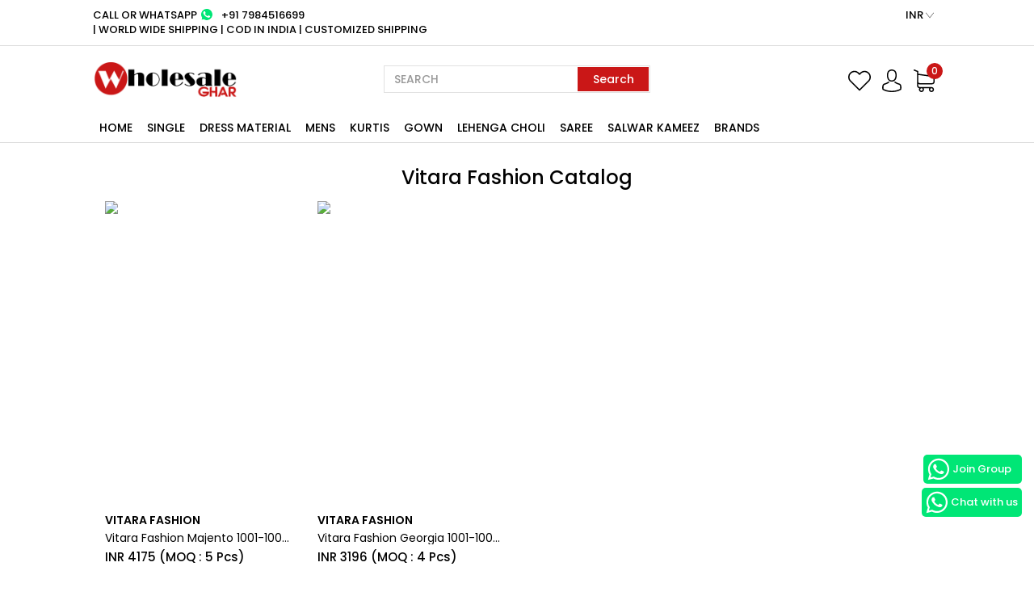

--- FILE ---
content_type: text/html; charset=UTF-8
request_url: http://wholesaleghar.com/brand/vitara-fashion
body_size: 21270
content:
<!doctype html>
<html lang="en">
	<head>
		<!-- Required meta tags -->
		<meta charset="utf-8">
		<meta name="viewport" content="width=device-width, initial-scale=1, shrink-to-fit=no">
		
		<link rel="stylesheet" href="https://cdnjs.cloudflare.com/ajax/libs/twitter-bootstrap/3.3.7/css/bootstrap.min.css"  media="all"/>
		<script src="https://cdnjs.cloudflare.com/ajax/libs/jquery/1.12.4/jquery.min.js"></script>
		<script src="/home_theme/js/app.js?v=63"></script>
		<link rel="preconnect" href="https://fonts.googleapis.com">
		<link rel="preconnect" href="https://fonts.gstatic.com" crossorigin>
		
		<meta charset="utf-8"/>		<title>
			Vitara Fashion		</title>
		<link href="/favicon.ico" type="image/x-icon" rel="icon"/><link href="/favicon.ico" type="image/x-icon" rel="shortcut icon"/>					<link rel="canonical" href="https://wholesaleghar.com/brand/vitara-fashion" />
				
		
		
				<meta name="description" content="Vitara Fashion"/><meta name="keywords" content="Vitara Fashion"/><meta property="og:title" content="Vitara Fashion Surat, India"/><meta property="og:url" content="https://wholesaleghar.com/brand/vitara-fashion"/><meta property="og:type" content="product"/><meta property="og:description" content="Vitara Fashion"/>					
		<script type="text/javascript">
			var baseUrl = 'https://wholesaleghar.com/';
			var currencyValue = 1;
			var currencyCode = 'INR';
		</script>
	</head>
	<body>
				<div id="toast-wrap"><div></div></div>
				<style>
a.img-icon-a.nofocus.hidden-sm.hidden-xs {
    margin-top: 16px;
    display: block;
}
.buton-ca {
    right: 0;
    display: block;
    text-align: right;
    top: -51px;
    position: relative;
	}a.btn-sin {
    padding: 3px 8px;
    text-transform: uppercase;
    font-size: 13px;
    background: black;
    color: #fff;
    margin-right: 8px;
}
.toast-success{
		position: fixed;
    background: #ca1717;
    top: 119px;
    right: 116px;
    z-index: 999999999;
    padding: 5px 21px; 
    color: #fff;
  
    display: block;
    margin: 0;
	text-align: center;
		}
		.whatsap-inqc.wd100 {
    width: 100%;
    display: block;
    float: left;
    margin-top: 15px;
    margin-bottom: 15px;
    text-align: left;
}
.wa-chat-button-cta-text {
    font-size: 13px;
}
.buton-ca.vc {
    top: -34px;
	}.imageoffs {
    left: 5px !important;
    top: 17px !important;
    color: white !important;
    background: #000000 !important;
    position: absolute !important;
    width: 161px !important;
    top: 19px !important;
    font-weight: 600;
    text-align: center;
    z-index: 99;
    left: unset !important; 
    transform: rotate(29deg) !important;
}
.col-md-5.text-center.bsd marquee {
    color: #000;
    line-height: 14px;
    font-size: 13px;
    margin-top: 2px;
}
.imageofsfs {
    position: relative !important;
    top: 0px !important;
    right: -6px !important;
}
body{
	background-color: #fff;
	font-size: 14px;
	color: #000000 !important;
	font-weight: 500;
	font-family: 'Poppins', sans-serif !important;
}
li.newchytop.asv {
    border: 0px solid #000;
    padding: 0px;
    margin-top: 0px;
}
.headertop-new {
	background-color: #fff; 
	color: #ffffff;
	padding: 10px 0px;
	border-bottom: 1px solid #ddd;
	
}
.pad0{
	padding:0
	}span.size-te {
	margin-right: 2px;
}
span.off {
    text-decoration: line-through;
    color: #454444;
}
span.date-show{
	display:none;
}
span.date-show.Cooming.Soon{
	float: right;
    margin-top: -18px;
    padding: 2px 5px;
    font-size: 11px;
    color: #000;
    position: absolute;
    right: 41px;
    display: block;
}
span.stockbuton.Cooming.Soon {
    margin-top: -4px;
}
img.logo-img {
	width: 180px;
	}span.danda {
    color: #afacac;
}
span.danda:last-child{
	display:none
}
span.cagtn {
    text-transform: capitalize;
}
.headertop-newsa {
	padding: 19px 0px;
	border-bottom: 0px solid #ddd;
}
img.icon-size {
	width: 28px;
} 
li.newch {
	list-style: none;
	float: left;
	margin-left: 12px;
}
.right-account-cart {
	display: block;
	float: right;
	margin-top: 4px;
    padding-right: 7px;
}
.searchbox-control {
	background-color: #fff;
	min-height: 28px;
	height: 35px;
	border: 1px solid #ddd;
	border-radius: 0px !important;
	padding: 0px 11px;
	border-right: 0;
}
.top-search-wrapper.dsk {
    
    width: 69%;
    margin: auto;
    top: 100px;
    position: absolute;
    right: 212px;
    z-index: 9999;
}
.form-control {
    border-radius: 0px;
    border: 1px solid #e1e1e1;
    background: #fff;
    box-shadow: unset;
}
.padding-con {
	padding-right: 40px;
	padding-left: 40px;
}
button.searchbox-icon {
	background-color: #ffffff;
	border-color: #121212;
	border: 1px solid #ddd;
	height: 34.6px;
	border-radius: 0;
	width: 52px;
	line-height: 23px;
	position: absolute;
	
}
.search-box-right {
	margin-top: 1px;
    width: 70%;
    float: left;
	
}
li.newchytop {
	float: left;
	list-style: none;
}
li.newchytop a {
	color: #000;
}
ul.neswchtop {
	position: relative;
	padding-left: 0;
}
a:focus, a:hover {
	text-decoration: none;
}
.navbar-nav {
	float: none;
	margin: auto;
}
.navbar-nav {
	width: 100%;
	text-align: left;
}
.nav>li {
	position: static;
	display: block;
}
.navbar-nav > li {
	float: none;
	display: inline-block;
}
.navbar-default .navbar-nav>li>a {
	padding: 7px 7px 7px 7px;
    font-weight: 500;
	font-size: 14px;
	text-transform: uppercase;
	color: #000000;
}
.flexfid {
    display: flex;
    align-items: center;
}
#new-navi ul[data-menu] div[data-sub-menu] {
	position: absolute;
	background-color: #ffffff;
	width: 100%;
	height: 350px;
	display: none;
	left: 0;
	box-shadow: 0 2px 4px 0 rgba(134,134,134,.5);
	z-index: 99999;
}
.navbar-default .navbar-nav>.active>a, .navbar-default .navbar-nav>.active>a:focus, .navbar-default .navbar-nav>.active>a:hover {
    color: #000;
    background-color: #ffffff;
}
#new-navi ul[data-menu] div[data-sub-menu] {
	border: 1px solid #dddddd;
	border-top: 0;
	box-shadow: none;
}
#new-navi ul[data-menu] div[data-sub-menu] {
	height: auto;
}
#new-navi ul[data-menu] div[data-sub-menu] .sub-menu-wrapper {
	padding: 0;
}

#new-navi ul[data-menu] div[data-sub-menu] .sub-menu-wrapper>ul {
	padding: 0;
}
#new-navi ul[data-menu] div[data-sub-menu] .sub-menu-wrapper>ul>li {
	padding: 5px 14px 15px 15px;
	display: inline-block;
	width: auto !important;
}

#new-navi ul[data-menu] div[data-sub-menu] .sub-menu-wrapper>ul>li {
	padding: 5px 14px 15px 15px;
	display: inline-block;
	width: 19.666%;
	float: left;
	text-align: left;
	height: auto;
}
#new-navi ul[data-menu] div[data-sub-menu] .sub-menu-wrapper>ul>li {
	padding: 5px 10px 15px 15px;
}
#new-navi ul[data-menu]>li.active div[data-sub-menu] {
	display: block;
	width: auto;
	left: unset;
}
#new-navi ul[data-menu] div[data-sub-menu] .sub-menu-wrapper>ul>li>ul {
	float: left;
	width: 100%;
	padding: 0;
	list-style: none;
}
#new-navi ul[data-menu] div[data-sub-menu] .sub-menu-wrapper>ul>li>ul>li {
	margin: 8px 0px;
	text-transform: capitalize;
}
#new-navi ul[data-menu] div[data-sub-menu] .sub-menu-wrapper>ul>li>ul>li>a {
	font-size: 13px;
	color: #000000;
	display: block;
	background: #fff;
	box-shadow: none;
	outline: 0;
	font-weight: 500;
	text-transform: capitalize;
}
.navbar-default {
	background-color: #ffffff;
	border-color: #ffffff;
}
.navbar {
	position: relative;
	min-height: 36px;
	margin-bottom: 0;
	border: 1px solid transparent;
}
.catalogiew {
    display: block;
    background: #bd1b21;
    color: #fff;
    text-align: center;
    width: 20%;
    float: left;
    right: 9px;
}
.catalogiew a {
    color: #fff;
    text-align: center;
}
img.baner-sbcg {
	width: 100%;
}
.lower-header {
	border-bottom: 1px solid #ddd;
	background: #ffffff;
	margin-bottom: 10px;
}
.rg{
	float:right !important;
}
ul.neswchtop.rg li {
	margin-left: 11px;
}
ol, ul {
	margin-top: 0;
	margin-bottom: 0px;
}
img.imagesbanner {
	width: 100%;
}
.des-banner h2 {
	margin: 0px;

	letter-spacing: 6px;
	padding: 0;
text-transform: uppercase;
    background-size: auto;
	font-size: 30px;
	line-height: 65px;
    height: 65px;
}
h2.title-main span {

    padding-left: 10px;
    padding-right: 10px;
}
.backm{
	background: url(/img/bg-effect.png) no-repeat center;
    background-size: auto;
	font-family: 'Comforter', cursive;
}

.des-banner {
	margin-top: 30px;
	margin-bottom: 30px;
}
.banner-bt {
	padding: 13px 20px 9px;
	display: inline-block;
	letter-spacing: 0.15em;
	font-weight: 600;
	text-transform: uppercase;
}
.banner-img-new {
	margin-bottom: 10px;
}
ul.neswchtop.rg li a {
	text-transform: uppercase;
}

.product-name {
	color: #3e3c3c;
	padding: 7px 0px;
}
.product-price{
	color: #3e3c3c;
}

.discount-banner {
    position: absolute;
    left: 5px;
    top: 10px;
    padding: 2px 1px;
    background-image: unset;
    background-repeat: unset;
    color: #fff;
    display: block;
    font-size: 13px;
    font-weight: bold;
    height: 24px;
    line-height: 24px;
    text-align: center;
    width: 62px;
    background: red;
    z-index: 999;
}
.footer-heading {
	margin-bottom: 17px;
	font-size: 14px;
	text-transform: uppercase;
	font-weight: 700;
	position: relative;
}
.footer-heading:before {
	
	content: "";
	position: absolute;
	bottom: 0;
	display: inline-block;
	width: 30px;
	height: 2px;
	background-color: #3e3c3c;
}
.footer-new {
	border-top: 1px solid #ddd;
	padding-top: 15px;
}
ul.menu {
	padding: 0;
	list-style: none;
	margin-top: 8px;
	margin-bottom: 8px;
}
ul.menu li a {
	color: #3e3c3c;
}
img.social-icons {
	width: 32px;
	background:#fff;
}
ul.social li {
	float: left;
	margin-right: 7px;
	list-style: none;
}
ul.social {
	padding: 0;
	float: left;
}
.newsletter-subs {
	display: inline-block;
	margin-top: 11px;
}

ul.menu li {
	padding: 2px 0px;
}

i.glyphicon.glyphicon-heart.heart {
	color: #f55582 !important;
}
.footer-copyright {
	margin-top: 3px;
	font-weight: normal;
}
img.bannner-category-image {
	width: 100%;
}
.top-margint {
	margin-top: 5px;
	margin-bottom: 5px;
	padding-right: 15px;
	padding-left: 15px;
}
.container-fluid {
    padding-right: 100px;
    padding-left: 100px;
}
.headeing-category.d {
	padding-left: 0px;
	padding-top: 0px;
	font-size: 16px;
	margin: 0;
}
.headeing-category.d h1 {
    font-size: 19px;
    text-transform: uppercase;
	
    border-bottom: 0px solid #333;
	margin: 13px 8px 13px 8px !important;
    font-weight: 500 !important;
}
.banner-category {
	padding: 0px;
}
.items-banner {
	padding: 0;
	font-size: 12px;
	color: #000;
	display: block;
	position: relative;
	width: 100%;
	overflow: hidden;
	
}
.items-count {
	position: absolute;
	line-height: 15px;
	padding: 4px;
	
	text-align: center;
	color: #fff;
	background: #1b1a1ac2;
	width: 100%;
	bottom: -1px;
}
}
.product-images {
	width: 100%;
	float: left;
	position: relative;
}
.thumb-images {
	width: 25%;
	float: left;
}
.main-images {
	width: 75%;
	float: left;
}
img.image-thumb-new {
	margin-bottom: 20px;
}
.product-details h1 {
	font-size: 24px;
	margin-top: 0;
}
span.title-content {
	color: #ffffff;
    font-size: 12px;
    text-transform: uppercase;
    position: absolute;
    right: -9px;
	top: -8px;
    background: #ca1717;
    width: 20px;
    height: 20px;
    line-height: 20px;
    border-radius: 50%;
    text-align: center;
}
ul.neswch {
	position: relative;
	display: block;
	padding-left: 0;
	width: 100%;
	float: right;
}

.price-section {
	margin-top: 10px;
	margin-bottom: 15px;
}
.price-section span.mrp-price {
	font-weight: 600;
	font-size: 27px;
}
span.off-price {
	text-decoration: line-through;
	font-size: 16px;
}
span.off-discount {
	font-size: 16px;
	color: #172572;
	font-weight: 600;
}
ul.asbsd {
	display: inline-block;
	padding-left: 0;
	text-transform: capitalize;
}
li.mcnsj {
	list-style: none;
	float: left;
	width: 50%;
	text-transform: capitalize;
}
.product-details b {
	padding-bottom: 5px; 
	display: block;
}
label b {
	float: right;
	font-weight: 500;
}
.stitch-wp-i label {
	font-weight: 500;
	width:100%;
}
.stitch-wp-i label strong {
	font-weight: 500;
}

.add-to-cart,.vbuy-to-cart {
	width: 44%;
	margin-right: 9px;
	float: left;
}
a.add-to-cart-button {
	background: #172572;
	padding: 10px;
	width: 100%;
	display: inline-block;
	text-align: center;
	color: #ffffff;
	text-transform: uppercase;
}
.cart-section {
	width: 100%;
	display: inline-block;
	float: left;
	margin-top: 15px;
}
.buynow {
	background: #172572 !important;
}
hr {
	margin-top: 15px;
	margin-bottom: 15px;
	border: 0;
	border-top: 1px solid #eee;
}
img.icon-alt {
	width: 25px;
}
span.asdasdsad.asd {
	margin-right: 19px;
	margin-left: 5px;
	margin-top: 3px;
}
span.clkas {
	padding: 2px 0;
	display: inline-block;
}
span.highlighted {
    font-weight: 600;
}
img.icon-alt.wr {
    height: 17px;
	}img.icon-alt {
    height: 23px;
    margin-right: 4px;
    width: 25px;
}
.discount-offers.asd b {
	border-bottom: 1px solid #dddddd;
	padding-bottom: 1px;
}
.review-color {
	background: #333333 !important;
}
.heading-prodict {
	padding-left: 15px;
	padding-right: 15px;
}
.widdth100 {
	width: 100%;
}
.sitching-section {
	width: 100%;
	float: left;
	display: block;
}

.catalog-stitching {
	float: left;
	width: 50%;
	display: block;
}
.product-details-catalog {
	width: 50%;
	float: left;
	display: block;
	padding-left: 15px;
}
.catalog-stitching b {
	padding-bottom: 1px;
	
	
}
.border-title {
	width: 19%;
	margin-bottom: 13px;
	border: 1.5px solid #504e4e;
}
.product-details-catalog b {
	padding-bottom: 0;
}
.catalogn {
	margin-right: 22px;
}
.catalog-products-extra b {
	padding-bottom: 0;
}
.catalog-products-extra {
	width: 100%;
	float: left;
	display: block;
}
.border-titles {
	width: 9.8%;
	margin-bottom: 13px;
	border: 1.5px solid #504e4e;
}
.review-section {
	display: block;
	width: 100%;
	float: left;
	padding-left: 15px;
	padding-right: 15px;
}
img.image-thumb-new.catalog-thumb-ism {
	width: 150px;
}
.cart-product,.cart-details {
	position: relative;
	margin-top: 30px;
}
.cart-heading {
	text-transform: uppercase;
	font-weight: 600;
	margin-bottom: 10px;
}
.cart-product-details {
	padding: 10px 10px;
	border: 1px solid #ddd;
	margin-bottom: 10px;
}
.width100{
	width: 100%;
	float: left;
}
.cart-prodcut-image {
	float: left;
	width: 30%;
}
.cart-prodcut-price-tag {
	float: left;
	width: 70%;
	padding: 0px 6px;
}
img.cart-img {
	width: 100%;
}
.catalog-nam-cart {
	font-size: 16px;
	color: #000000;
}
.catalog-nam-cart {
	font-size: 16px;
	color: #000000;
	margin-bottom: 5px;
}
.edit-cart {
	margin-right: 10px;
}
.details-cart-abt {
	border: 1px solid #ddd;
}
.details-cart-abt {
	border: 1px solid #ddd;
	padding: 10px;
}
.label-heading {
	text-transform: uppercase;
	font-size: 12px;
	font-weight: 700;
	margin-top: 10px;
	margin-bottom: 2px;
}
.sitiching-value-innp {
	padding-right: 0px;
}
.sitiching-value-innp b {
	font-weight: normal;
	float: right;
}
.add-to-cart-button {
	width: 100%;
	border: 1px solid;
	background: #ca1717;
	color: #ffffff;
	padding: 10px;
	text-transform: uppercase;
	float: left;
	margin-top: 0%;
}
.left-mrg {
	margin-left: 3%;
	margin-right: 0;
	width: 47%;
}
.fbric {
    margin-top: 17px !important;
    display: block;
    float: left;
    width: 100%;
}
.pagination>li>a, .pagination>li>span {
    border-radius: 4px !important;
}
.single-add-to-cart {
	width: 100%;
}
.sitiching-value-in {
	padding-right: 15px;
	display: flow-root;
}
.singlead-as {
	padding-right: 38px;
}
.coupon-btn {
	background: #ca1717;
	border: 0;
	color: #ffffff;
	width: 33%;
	padding: 3px 9px;
}
input.coupon-field {
	width: 65%;
}
.pop-ui-f {
	background: #242424;
	border: #242424;
	color: #ffffff;
	padding: 3px 9px;
	text-transform: capitalize;
}
.dl-horizontal dt {
	float: left;
	width: 50%;
	font-weight: 600;
	overflow: hidden;
	clear: left;
	text-align: left;
	text-overflow: ellipsis;
	white-space: nowrap;
	margin-bottom: 3px;
}
.dl-horizontal dd {
	margin-left: 50%;
	text-align: right;
	margin-bottom: 3px;
}
.new-head-cart {
	margin-top: 24px;
}
span.radios {
	font-weight: 500;
}
.cart-add-buton {
	width: 100%;
	background: #ca1717;
	border: 0;
	padding: 7px; 
	color: #ffffff;
	text-transform: uppercase;
	display: block;
	}.stitch-wp-i label {
	font-weight: 500;
	width: 95%;
	display: contents;
}
.hiddenCust {
	display: none;
}
.login-box {
	margin-top: 31px;
	margin-bottom: 30px;
	}.form-control {
	border-radius: 0;
	border: 1px solid #e1e1e1;
}
.login-btn {
	padding: 5px 10px;
	color: #ffffff;
	background: #000000;
	border: 0;
	text-transform: uppercase;
	margin-bottom: 10px;
}
.oirder-account {
	border: 1px solid #dddddd;
	padding: 10px;
	margin-bottom: 15px;
	width: 100%;
	float: left;
}
.orders-tital {
	margin-bottom: 20px;
} 
.detail-listss {
	font-size: 16px;
	text-transform: uppercase;
	display: block;
}
.detail-listsss {
	display: block;
	text-transform: uppercase;
	font-size: 13px;
	font-weight: 600;
}
.order-details {
	padding: 10px;
	width: 50%;
	float: left;
}
.oirder-account a {
	color: #000000;
}
.orders-tital {
	margin-bottom: 10px;
	margin-top: 10px;
	font-size: 20px;
	padding: 0px 8px;
	text-transform: uppercase;
}
.box-account {
	border: 1px solid #dddddd;
	padding: 10px;
	margin-bottom: 15px;
}
.margin0top {
	display: block;
	width: 100%;
	position: relative;
	margin-top: 29px;
	float: left;
}
li.line-bdr {
	border-bottom: 1px solid #dddddd;
	margin: 10px 0;
}
ul.list-unstyled.sidebar-menu li a {
	color: #000000;
}
ul.list-unstyled.sidebar-menu li {
	margin-top: 9px;
}
.address-card {
	border: 1px solid #dddddd;
	margin-bottom: 25px;
	padding: 8px;
}
.message.error {
	color: #ffffff;
	background: red;
	text-align: center;
	padding: 7px;
}
.message.success {
	color: #ffffff;
	background: green;
	text-align: center;
	padding: 7px;
}
.banner-img-new {
	margin-bottom: 30px;
	border: 1px solid #dddddd;
	padding: 2px;
}
.headeing-category.b h4 {
	font-size: 21px;
	margin: 0;
}
.h1, .h2, .h3, .h5, .h4, h1, h2, h3, h5, h4 {
	font-size: 24px;
}
.headeing-category.b {
	padding-left: 0px;
	padding-top: 0px;
	font-size: 16px;
	margin: 0;
}
a.textln {
	display: block;
	color:#000000;
}

.breadcrumb {
	padding: 8px 0px;
	margin-bottom: 0;
	list-style: none;
	background-color: unset;
	border-radius: 4px;
}

.breadcrumb>li>a {
	color: #817f7f;
}
.breadcrumb>li>a.active {
	color: #000000;
}
.breadcrumb>li+li:before {
	padding: 0;
	color: #ccc;
	content: "/\00a0";
}
.padd0right{
	padding-right:0;
}
.filter-side {
	padding: 0px 10px;
	padding-bottom: 14px;
	border-top: solid 0px #172572;
	
}
.headeing-category.b h4 {
	font-size: 19px;
    margin: 0px 0px 4px 0px;
    text-transform: uppercase;
    font-weight: 600;
    border-bottom: 2px solid #333;
	}.headeing-category.d.text-center span {
    font-size: 11px;
    color: #8e8484;
}
a.textln {
	display: block;
	color: #000000;
	padding: 4px 3px;
}

h4.filter_heading.text-uppercasse {
	margin-top: 4px;
	font-size: 14px;
	font-weight: 500;
	text-transform: capitalize;
	padding-bottom: 5px;
	border-bottom: 1px solid #cccccc;
}
.headeing-category p {
	border-bottom: 2px solid #172572;
	padding-bottom: 9px;
}
.fitler-colr {
	display: block;
	float: left;
	}a.abcdsa {
	padding: 2px;
	border: 1px solid grey;
	margin: 3px;
	border-radius: 50%;
}
.filters-col__collapse a {
	display: block;
	text-transform: capitalize;
	font-size:13px;
}
span.color-ico {
	height: 20px;
	width: 20px;
	display: block;
	border-radius: 50%;
}
.filters-col__collapse.colorf {
	display: flow-root;
}
.mrb {
	margin-bottom: 25px;
}
.mgtb {
	margin-bottom: 30px;
}
.checkbox-filter {
	padding: 0px 10px 20px 9px;
	min-height: 50px;
	max-height: 200px;
	overflow: auto;
}
/* width */
::-webkit-scrollbar {
	width: 5px;
}

/* Track */
::-webkit-scrollbar-track {
	background: #f1f1f1;
}

/* Handle */
::-webkit-scrollbar-thumb {
	background: #ca1717;
}

/* Handle on hover */
::-webkit-scrollbar-thumb:hover {
	background: #555;
}
.icon-sjc {
	width: 26px;
}
button.edit-cart {
	background: none;
	border: none;
}
li.cruncy a {
	color: #000000;
}
img.icon-size.wish {
	width: 28px;
}
.align-label-r {
	position: relative;
	display: block;
	margin: 10px 0;
}
.label {
	display: inline;
	padding: 0.4em 0.4em 0.4em;
	font-size: 76%;
	font-weight: 500;
	line-height: 1;
	color: #fff;
	text-align: center;
	white-space: nowrap;
	vertical-align: baseline;
	border-radius: .25em;
}
h3.review-rhead {
	font-size: 15px !important;
}
input#rating-input {
	width: 100%;
	border: 1px solid #e1e1e1;
	padding: 6px 12px;
}
.nerwwdith{
	width:44%;
}
:focus {
	outline: -webkit-focus-ring-color auto 0px;
	}.easy-autocomplete input {
	float: left !important;
	}.searchbox-control {
	width:87%;
}
.easy-autocomplete-container ul {
	top:35px !important;
}
.sizechart{
	width:50%;
	float:left;
}
button.size-btn {
	margin-bottom: 10px;
	border-width: unset;
	margin-top: 6px;
	border: 0;
	border-radius: 0;
	text-decoration: underline;
}
button.size-btn:hover {
	text-decoration: underline;
	background: unset;
	color: #181a7b;
	border: 0;
}
.siztm {
	width: 284px;
	margin: 30px auto;
}
.popup-overlay {
	/*Hides pop-up when there is no "active" class*/
	visibility: hidden;
	position: fixed;
	background: #ffffff;
	border: 3px solid #666666;
	width: 50%;
	height: 50%;
	left: 25%;
	top:10%;
	z-index:999999;
}

.popup-overlay.active {
	/*displays pop-up when "active" class is present*/
	visibility: visible;
	text-align: center;
}

.popup-content {
	/*Hides pop-up content when there is no "active" class */
	visibility: hidden;
}

.popup-content.active {
	/*Shows pop-up content when "active" class is present */
	visibility: visible;
}

button {
	display: inline-block;
	vertical-align: middle;
	color: #666666;
	background: #ffffff;
	border: 1px solid #666666;
}

.modal-body.whites {
	background: #ffffff;
}
#cboxOverlay {
	position: fixed;
	width: 100%;
	height: 100%;
	top: 0;
	left: 0;
	background : #000;
	z-index: 99999;
}
a.button-stich {
	border: 1px solid #727272;
	padding: 3px 7px;
	text-transform: uppercase;
	margin-top: 6px;
	display: inline-block;
	font-size: 10px;
	margin-bottom: 8px;
	color: #000;
	}button.open.ibutton {
	border: 0;
    margin: 0;
    font-size: 12px;
    margin-top: 1px;
    text-decoration: underline;
    color: #bd1b21;
	float: right;
	}img.info-cifon {
	width: 15px;
	}button.open.ibutton:hover {
	background: unset;
	}.popup-overlay {
	width: auto;
	height: 350px;
	left: 29%;
}


button.close.ibutton:hover {
	background: unset;
	border: 0;
}
.thumbnails-style-shaded.mz-thumb img {
	padding-bottom: 8px !important;
	}.input.select select {
	text-transform: uppercase;
	font-size: 10px;
	padding: 3px 7px;
}
.modal-content {
	background-color: unset;
	border:0px;
	-webkit-box-shadow: unset;
	box-shadow: unset;
}
table.table.table-bordered.whiy {
	background: #ffffff;
	}.stichingdop {
	display: block;
	float: left;
	width: 50%;
	margin-top: 6px;
	}a.button-stich.ad {
	width: 47%;
	float: left;
	display: block;
	margin-right: 3%;
	text-align: center;
	}.vdc {
	display: block;
	width: 100%;
	
	float: left;
	}select#select-stitching {
	padding: 3.6px 7px;
	width: 100%;
	border-radius: 0;
}
.asd.assa {
	width: 100%;
	display: block;
	float: left;
	text-align: left;
	background: #0f1176;
	}.asd.assa h2 {
	margin-top: 10px;
	padding-left: 10px;
	color:#fff;
	font-size: 19px;
}	
button.close.ibutton.sdva {
	position: absolute;
	right: 20px;
	color: #ffffff;
	top: 13px;
	z-index: 99999999;
	font-size: 14px;
	opacity: 1;
}
.product-name {
	overflow: hidden;
	display: inherit;
	text-overflow: ellipsis;
	white-space: nowrap;
}
img.imge-big-cata {
	width: 100%;
	background: #fff;
	box-shadow: 2px 1px 6px #ebe9e9;
	margin-top: 29px;
	margin-bottom: 10px;
	border: 1px solid #ddd;
	}a {
	color: #000;
	text-decoration: none;
	}table.table.table-bordered tr:nth-child(2n) {
	background: #efefef none repeat scroll 0 0;
	}.table {
	margin-bottom: 0;
	}.banner-img-new {
	margin-bottom: 30px;
	border: 0px solid #dddddd;
	padding: 0;
	overflow: hidden;
	cursor: pointer;
	transition: transform .3s, box-shadow .3s, background-color .3s, color .3s, opacity .3s;
	box-shadow: 0 1px 3px -2px rgba(0,0,0,0.12), 0 1px 2px rgba(0,0,0,0.24);
	box-shadow: unset;
	}a:focus, a:hover {
	text-decoration: none;
	color: #232323;
	}.product-name h4 {
	text-overflow: ellipsis; 
	overflow: hidden;
	font-size: 14px;
    margin: 0px;
    color: #000;
	font-weight: normal;
}
.text-cener.brand-te {
    text-align: left;
    text-transform: uppercase;
    font-weight: 600;
    padding-top: 6px;
}
span.asdasdsad {
    padding: 10px;
    width: 100%;
    display: inline-block;
    text-align: center;
    text-transform: uppercase;
    background: #ffffff !important;
    border: 1px solid #2c2b2b !important;
    color: #000 !important;
}
img.social-icons.fb {
    background: #3b5998;
	}img.social-icons.in {
    background: #3f729b;
	}img.social-icons.pi {
    background: #c4302b;
	}img.social-icons.yo {
    background: #c4302b;
	}img.social-icons.tw {
    background: #26a6d1;
}
.namsaae {
    width: 80%;
    display: block;
    float: left;
}
.items-counat {
    border-top: 0px solid #ddd;
	margin: 1px 0;
}
.left-wing h1 {
	font-size: 22px;
	margin-top: 2px;
}
.vsda{
	height: 261px;
	
}
.navbar-default {
	background-color: #ffffff;
	}.left-wing {
	background: #fff;
	border: 1px solid #eae7e7;
	padding:15px
}
.right-wing {
	background: #fff;
	border: 1px solid #eae7e7;
	padding: 15px;
	}.price-section {
	margin-top: 0;
	margin-bottom: 4px;
	}.form-check.form-check-inline {
	display: inline;
	vertical-align: text-top;
	margin: 0 4px;
	width: 22px;
	text-transform: uppercase;
	}span.stockbuton {
	float: right;
	margin-top: 4px;
	padding: 2px 5px;
	background: #bd1b21;
	font-size: 13px;
	color: #fff;
}
.price-section span.mrp-price {
	font-weight: 600;
	font-size: 27px;
	color: #bd1b21;
}
.no-padding {
	padding: 0!important;
}
a.button-view {
    background: #ca1717;
    color: #ffffff;
    padding: 7px 19px;
    text-transform: uppercase;
    font-size: 12px;
	transition: 1s;
	margin-bottom: 20px;
    display: inline-block;
}
a.button-view:hover {
    background: #000;
    transition: 1s;
}
.searchField {
	background: rgba(244,244,244,1.6);
	border: none;
	font-size: 14px;
	border-right: none;
	height: 37px;
	padding: 0 10px 0 20px;
	outline: 0;
	color: #333;
	border-radius: 2px 0 0 2px;
	width: 81%;
	}button.searchformButton.as {
	position: absolute;
	background: rgba(244,244,244,1.6) !important;
	color: #ee644c;
	height: 37.6px;
	border: 0;
	margin-left: 0;
}
.search-box-wrapper.no-padding span {
	text-transform: capitalize;
	margin-bottom: 5px;
	display: block;
	text-transform: capitalize;
    font-size: 14px;
    font-weight: 500;
}


.toast-error {
	position: fixed;
    background: #ee644c;
    top: 0;
    right: 0;
    z-index: 999999999;
    padding: 9px 21px;
    color: #fff;
    width: 100%;
    text-align: center;
	}a.add-to-cart-button.buynow:hover {
	color: #fff;
	}.wrapper ol {
	position: relative;
	color: #fff;
	padding: 0 20px 0 0px;
	display: flex;
	font-size: 14px;
}
.wrapper li {
	
    border: 0px solid #eee;
    border-right: 0;
}
.breadcrumbs>li+li:before {
    padding: 0;
    color: #ccc;
    content: "⮞";
    font-size: 12px;
}


.wrapper {
	padding: 10px 15px;
}
.wrapper ol li:nth-last-child{
	border:0;
}
.footer-middle ul {
    padding: 0;
	list-style: none;
}
.footer-middle .contact-info li {
    padding: 0;
}

.footer-middle .contact-info li:first-child {
    padding-top: 0;
}

.footer-middle .contact-info li:first-child {
    border-top-width: 0;
}

.footer-middle, .footer-middle p, .footer-middle .contact-info i {
    color: #90969a;
}

.footer-middle a {
	color: #eaeaea;
    font-size: 13px;
    font-weight: 400;
}

.block .block-title {
    margin: 5px 0 10px;
    line-height: 1.2;
    font-size: 16px;
    font-weight: 700;
    color: #313131;
}
.footer-middle .block .block-title {
    margin-bottom: 7px;
}
.custom-block.asds {
    display: block;
    float: left;
    margin-bottom: 11px;
}
.asdasdasda{
	width:100% !important;
}
.input.text.bb {
    width: auto;
    margin-right: 9px;
    float: left;
}
button.add-toz-btn {
    background: #bd1b21;
    font-size: 14px !important;
    font-weight: 600;
    border-radius: 3px;
    height: 50px;
    line-height: 50px;
    text-transform: uppercase;
    display: block;
    margin-bottom: 30px;
    width: 100%;
    color: #fff;
    border: 0;
    outline: 0;
}
.footer-middle .block .block-title strong {
    font-size: 14px;
    font-weight: 500;
    letter-spacing: 0.075em;
    line-height: inherit;
    color: #ffffff;
    text-transform: uppercase;
}
.footer-bottom {
    background: #202020;
}
.footer-middle {
    padding: 24px 0px 0px 0px;
    background-color: #1d1d1d;
}

.footer-middle, .footer-middle p, .footer-middle .contact-info i {
    color: #90969a;
}

.col-md-3.footer-gri.padzero0z {
    padding: 0;
}
ul.features li {
    padding: 2px;
}
.col-md-9.footer-gri.padzo.padzero0z {
    padding: 0;
	}.footer-new-bottom {
    background: #131313f7;
    text-align: center;
    border-top: 0px solid #dddddd;
    padding: 5px 0px;
    margin-top: 0;
    color: #fff;
	}.footer-copyright a {
    color: #fff;
}
.view-atalog {
    background: #bd1b21  !important;
    color: #fff;
    padding: 5px;
    text-align: center;
}
.view-atalog a{
	color: #fff;
}
.pagination>li>a, .pagination>li>span {
    text-transform: uppercase;
}
.view-atalog.vs {
    background: #1a1a1b !important;
}
.padz0 {
    padding: 0;
}
.table-bordered>tbody>tr>td, .table-bordered>tbody>tr>th, .table-bordered>tfoot>tr>td, .table-bordered>tfoot>tr>th, .table-bordered>thead>tr>td, .table-bordered>thead>tr>th {
    border: 1px solid #ddd;
    padding: 3px 5px;
    font-size: 13px;
	text-align: left;
}
.vsda {
    height: auto;
}
.pado5{
	padding:5px;
}
.table-bordered>tbody>tr>td, .table-bordered>tbody>tr>th, .table-bordered>tfoot>tr>td, .table-bordered>tfoot>tr>th, .table-bordered>thead>tr>td, .table-bordered>thead>tr>th {
	
    text-overflow: ellipsis;
    white-space: nowrap;
}
.wholesale-protection .left-mrg {
    width: 50%;
    margin: 0;
    padding: 22px 1px 11px 1px;
	}.wholesale-protection {
    display: inline-block;
    width: 100%;
	}img.iconnsa {
    width: 18px;
    margin-right: 7px;
	}img.asdrf {
    width: 19px;
    margin-right: 7px;
}
p.desc {
    font-size: 13px;
    text-transform: capitalize;
}
.cart-sections {
    width: 100%;
    display: block;
    float: left;
    margin-bottom: 11px;
}
li.newchytop {
    margin-right: 9px;
}
.realted-procut {
    width: 100%;
    display: block;
    float: left;
	margin-top:25px;
    background: #fff;
    border: 0px solid #eee;
}
.wrapper li.mobilehide {
    overflow: hidden;
}
.namsaae {
    width: 80%;
    display: block;
    float: left;
    line-height: inherit;
}
.catalog-nam-cart span {
    text-transform: capitalize;
	}.catalog-stitching {
    float: left;
    width: 100%;
    display: block;
}
.search-box-wrapper.no-padding {
    display: block;
    width: 100%;
    float: left;
	    margin-top: 10px;
}
.view-atalog.asda {
    width: 100%;
    text-transform: capitalize;
	display: block;
}
.filter-size-box1.active {
	text-decoration: underline;
    background: #000;
    padding: 1px 5px;
    color: #fff;
	}a.button.btn-color-red.view-atalog.asda:hover {
    color: #fff;
}
.cart-sections {
    width: 100%;
    display: block;
    float: left;
}
.cart-sections span {
    width: 100%;
    display: block;
    float: left;
}
.footer-middle, .footer-middle p, .footer-middle .contact-info i {
    color: #ffffff;
	}.footer-middle a {
    color: #ffffff;
}
.pad5 {
    padding: 5px;
	}span.size-tes {
    text-transform: uppercase;
    color: #000;
}
.radio-containeras {
    float: left;
    width: 48%;
    border: 1px solid #ddd;
    margin-right: 2px;
    padding: 4px 7px 0px;
    margin-bottom: 12px;
}}section#shipping-option-select {
width: 100%;
display: block;
}.new-head-cart {
margin-top: 17px;
}
/* Slider */
.slick-slider
{
    position: relative;
	
    display: block;
    box-sizing: border-box;
	
    -webkit-user-select: none;
	-moz-user-select: none;
	-ms-user-select: none;
	user-select: none;
	
    -webkit-touch-callout: none;
    -khtml-user-select: none;
    -ms-touch-action: pan-y;
	touch-action: pan-y;
    -webkit-tap-highlight-color: transparent;
}

.slick-list
{
    position: relative;
	
    display: block;
    overflow: hidden;
	
    margin: 0;
    padding: 0;
}
.slick-list:focus
{
    outline: none;
}
.slick-list.dragging
{
    cursor: pointer;
    cursor: hand;
}

.slick-slider .slick-track,
.slick-slider .slick-list
{
    -webkit-transform: translate3d(0, 0, 0);
	-moz-transform: translate3d(0, 0, 0);
	-ms-transform: translate3d(0, 0, 0);
	-o-transform: translate3d(0, 0, 0);
	transform: translate3d(0, 0, 0);
}

.slick-track
{
    position: relative;
    top: 0;
    left: 0;
	
    display: block;
    margin-left: auto;
    margin-right: auto;
}
.slick-track:before,
.slick-track:after
{
    display: table;
	
    content: '';
}
.slick-track:after
{
    clear: both;
}
.slick-loading .slick-track
{
    visibility: hidden;
}

.slick-slide
{
    display: none;
    float: left;
	
    height: 100%;
    min-height: 1px;
}
[dir='rtl'] .slick-slide
{
    float: right;
}
.slick-slide img
{
    display: block;
}
.slick-slide.slick-loading img
{
    display: none;
}
.slick-slide.dragging img
{
    pointer-events: none;
}
.slick-initialized .slick-slide
{
    display: block;
}
.slick-loading .slick-slide
{
    visibility: hidden;
}
.slick-vertical .slick-slide
{
    display: block;
	
    height: auto;
	
    border: 1px solid transparent;
}
.slick-arrow.slick-hidden {
    display: none;
	}.slick-initialized .slick-slide {
    display: block;
    width: 249px;
}
/* Arrows */
.slick-prev,
.slick-next
{
    font-size: 0;
    line-height: 0;
	
    position: absolute;
    top: 50%;
	
    display: block;
	
    width: 20px;
    height: 20px;
    padding: 0;
    -webkit-transform: translate(0, -50%);
    -ms-transform: translate(0, -50%);
    transform: translate(0, -50%);
	
    cursor: pointer;
	
    color: transparent;
    border: none;
    outline: none;
    background: transparent;
}
.slick-prev:hover,
.slick-prev:focus,
.slick-next:hover,
.slick-next:focus
{
    color: transparent;
    outline: none;
    background: transparent;
}
.slick-prev:hover:before,
.slick-prev:focus:before,
.slick-next:hover:before,
.slick-next:focus:before
{
    opacity: 1;
}
.slick-prev.slick-disabled:before,
.slick-next.slick-disabled:before
{
    opacity: .25;
}

.slick-prev:before,
.slick-next:before
{
    font-family: 'slick';
    font-size: 20px;
    line-height: 1;
	
    opacity: .75;
    color: white;
	
    -webkit-font-smoothing: antialiased;
    -moz-osx-font-smoothing: grayscale;
}

.slick-prev
{
    left: -25px;
}
[dir='rtl'] .slick-prev
{
    right: -25px;
    left: auto;
}
.slick-prev:before
{
    content: '←';
}
[dir='rtl'] .slick-prev:before
{
    content: '→';
}

.slick-next
{
    right: -25px;
}
[dir='rtl'] .slick-next
{
    right: auto;
    left: -25px;
}
.slick-next:before
{
    content: '→';
}
[dir='rtl'] .slick-next:before
{
    content: '←';
}

/* Dots */
.slick-dotted.slick-slider
{
    margin-bottom: 30px;
}

.slick-dots
{
    position: absolute;
    bottom: -25px;
	
    display: block;
	
    width: 100%;
    padding: 0;
    margin: 0;
	
    list-style: none;
	
    text-align: center;
}
.slick-dots li
{
    position: relative;
	
    display: inline-block;
	
    width: 20px;
    height: 20px;
    margin: 0 5px;
    padding: 0;
	
    cursor: pointer;
}
.slick-dots li button
{
    font-size: 0;
    line-height: 0;
	
    display: block;
	
    width: 20px;
    height: 20px;
    padding: 5px;
	
    cursor: pointer;
	
    color: transparent;
    border: 0;
    outline: none;
    background: transparent;
}
.slick-dots li button:hover,
.slick-dots li button:focus
{
    outline: none;
}
.slick-dots li button:hover:before,
.slick-dots li button:focus:before
{
    opacity: 1;
}
.slick-dots li button:before
{
    font-family: 'slick';
    font-size: 6px;
    line-height: 20px;
	
    position: absolute;
    top: 0;
    left: 0;
	
    width: 20px;
    height: 20px;
	
    content: '•';
    text-align: center;
	
    opacity: .25;
    color: black;
	
    -webkit-font-smoothing: antialiased;
    -moz-osx-font-smoothing: grayscale;
}
.slick-dots li.slick-active button:before
{
    opacity: .75;
    color: black;
}
.slick-prev:before, .slick-next:before {
    font-family: 'Glyphicons Halflings'!important;
    font-size: 38px;
    line-height: 1;
    opacity: .75;
    color: black;
    -webkit-font-smoothing: antialiased;
    -moz-osx-font-smoothing: grayscale;
}

.slick-next {
    right: 29px;
}
.slick-prev {
    left: 3px;
	}.slick-next:before {
    content: "\e258";
	}.slick-prev::before {
    content: "\e257";
}	
input.abcgd {
    width: 15%;
    float: left;
    height: 40px;
    margin-right: 3%;
    border-radius: 0;
    border: 1px solid #000;
	}button.add-to-btn.fix-bt-b.add-to-cart-button.nerwwdith.ds {
    width: 75%;
    float: left;
	}.price-section {
    border-bottom: 1px solid #ddd;
}
img.iconnsa {
    width: 20px;
    margin-right: 7px;
    margin-top: -3px;
}
.buynow {
    background: #ffffff !important;
    border: 1px solid #2c2b2b !important;
    color: #000 !important;
	}input[type="number"] {
	-webkit-appearance: textfield;
	-moz-appearance: textfield;
	appearance: textfield;
}

input[type=number]::-webkit-inner-spin-button,
input[type=number]::-webkit-outer-spin-button {
	-webkit-appearance: none;
}

.number-input {
	border: 1px solid #000;
	display: inline-flex;
}

.number-input,
.number-input * {
	box-sizing: border-box;
}

.number-input button {
	outline:none;
	-webkit-appearance: none;
	background-color: transparent;
	border: none;
	align-items: center;
	justify-content: center;
	width: 3rem;
	cursor: pointer;
	margin: 0;
	position: relative;
}

.number-input button:before,
.number-input button:after {
	display: inline-block;
	position: absolute;
	content: '';
	width: 1rem;
	height: 2px;
	background-color: #212121;
	transform: translate(-50%, -50%);
}
.number-input button.plus:after {
	transform: translate(-50%, -50%) rotate(90deg);
}

.number-input input[type=number] {
	font-family: sans-serif;
	max-width: 5rem;
	padding: .5rem;
	border: solid #000;
    border-width: 0 1px;
	font-size: 2rem;
	font-weight: bold;
	text-align: center;
}

.number-input {
    float: left;
    width: 27%;
	margin-right: 3%;
    height: 40px;
}
.quantity {
	position: relative;
}

input[type=number]::-webkit-inner-spin-button,
input[type=number]::-webkit-outer-spin-button
{
	-webkit-appearance: none;
	margin: 0;
}

input[type=number]
{
	-moz-appearance: textfield;
}

.quantity input {
    width: 64px;
    height: 40px;
    line-height: 1.65;
    float: left;
    display: block;
    padding: 0;
    margin: 0;
    padding-left: 20px;
    border: 1px solid #000;
	border-right: 0;
	text-align: center;
	border-radius: 0;
}

.quantity input:focus {
	outline: 0;
}

.quantity-nav {
	float: left;
	position: relative;
	height: 42px;
}

.quantity-button {
	position: relative;
	cursor: pointer;
	border-left: 1px solid #040404;
	width: 20px;
	text-align: center;
	color: #333;
	font-size: 13px;
	
	line-height: 1.7;
	
}

.quantity-button.quantity-up {
	
	height: 95%;
	line-height: 37px;
	top: 0;   
	border-bottom: 1px solid #040404;
    border-top: 1px solid #040404;
    border-right: 1px solid #040404;
}

.quantity-button.quantity-down {
	
   bottom: 0;
    line-height: 37px;
    height: 94%;
    border-bottom: 0px solid #040404;
    border-top: 0px solid #040404;
    border-right: 1px solid #040404;
    left: -64px;
    top: -40px;
	}.quantity {
    width: 25%;
    float: left;
    margin-right:0%;
}
input#inlsineCheckbox1 {
    position: absolute;
    left: 20px;
    opacity: 0;
    height: 23px;
    width: 46px;
    top: 0;
}
.sfsv{
    border: 1px solid #bbb;
    border-radius: 4px;
    text-align: center;
    padding: 10px;
    margin: 0 15px 8px 0;
    color: #5a5a59;
    background: #fff;
    cursor: pointer;
    min-width: 35px;
    font-size: 13px;
    position: relative;
    display: inline-block;
    max-width: 100%;
    min-height: 20px;
}
.size-box-list label {
    border: 1px solid #bbb;
    text-align: center;
    padding: 10px;
    margin:11px 10px 14px 0;
    color: #5a5a59;
    background: #fff;
    cursor: pointer;
    min-width: 35px;
    font-size: 13px;
    position: relative;
    display: inline-block;
    max-width: 100%;
	text-transform: uppercase;
    min-height: 20px;
	width: 40px;
    height: 40px;
    border-radius: 0;
	}.size-box-list label input[type="radio"] {
    position: absolute;
    opacity: 0;
    height: 23px;
    top: 0;
}
.size-box-list {
    display: inline-block;
	position: relative;
}
.owl-carousel,.owl-carousel .owl-item{-webkit-tap-highlight-color:transparent;position:relative}.owl-carousel{display:none;width:100%;z-index:1}.owl-carousel .owl-stage{position:relative;-ms-touch-action:pan-Y;touch-action:manipulation;-moz-backface-visibility:hidden}.owl-carousel .owl-stage:after{content:".";display:block;clear:both;visibility:hidden;line-height:0;height:0}.owl-carousel .owl-stage-outer{position:relative;overflow:hidden;-webkit-transform:translate3d(0,0,0)}.owl-carousel .owl-item,.owl-carousel .owl-wrapper{-webkit-backface-visibility:hidden;-moz-backface-visibility:hidden;-ms-backface-visibility:hidden;-webkit-transform:translate3d(0,0,0);-moz-transform:translate3d(0,0,0);-ms-transform:translate3d(0,0,0)}.owl-carousel .owl-item{min-height:1px;float:left;-webkit-backface-visibility:hidden;-webkit-touch-callout:none}.owl-carousel .owl-item img{display:block;width:100%}.owl-carousel .owl-dots.disabled,.owl-carousel .owl-nav.disabled{display:none}.no-js .owl-carousel,.owl-carousel.owl-loaded{display:block}.owl-carousel .owl-dot,.owl-carousel .owl-nav .owl-next,.owl-carousel .owl-nav .owl-prev{cursor:pointer;-webkit-user-select:none;-khtml-user-select:none;-moz-user-select:none;-ms-user-select:none;user-select:none}.owl-carousel .owl-nav button.owl-next,.owl-carousel .owl-nav button.owl-prev,.owl-carousel button.owl-dot{background:0 0;color:inherit;border:none;padding:0!important;font:inherit}.owl-carousel.owl-loading{opacity:0;display:block}.owl-carousel.owl-hidden{opacity:0}.owl-carousel.owl-refresh .owl-item{visibility:hidden}.owl-carousel.owl-drag .owl-item{-ms-touch-action:pan-y;touch-action:pan-y;-webkit-user-select:none;-moz-user-select:none;-ms-user-select:none;user-select:none}.owl-carousel.owl-grab{cursor:move;cursor:grab}.owl-carousel.owl-rtl{direction:rtl}.owl-carousel.owl-rtl .owl-item{float:right}.owl-carousel .animated{animation-duration:1s;animation-fill-mode:both}.owl-carousel .owl-animated-in{z-index:0}.owl-carousel .owl-animated-out{z-index:1}.owl-carousel .fadeOut{animation-name:fadeOut}@keyframes fadeOut{0%{opacity:1}100%{opacity:0}}.owl-height{transition:height .5s ease-in-out}.owl-carousel .owl-item .owl-lazy{opacity:0;transition:opacity .4s ease}.owl-carousel .owl-item .owl-lazy:not([src]),.owl-carousel .owl-item .owl-lazy[src^=""]{max-height:0}.owl-carousel .owl-item img.owl-lazy{transform-style:preserve-3d}.owl-carousel .owl-video-wrapper{position:relative;height:100%;background:#000}.owl-carousel .owl-video-play-icon{position:absolute;height:80px;width:80px;left:50%;top:50%;margin-left:-40px;margin-top:-40px;background:url(owl.video.play.png) no-repeat;cursor:pointer;z-index:1;-webkit-backface-visibility:hidden;transition:transform .1s ease}.owl-carousel .owl-video-play-icon:hover{-ms-transform:scale(1.3,1.3);transform:scale(1.3,1.3)}.owl-carousel .owl-video-playing .owl-video-play-icon,.owl-carousel .owl-video-playing .owl-video-tn{display:none}.owl-carousel .owl-video-tn{opacity:0;height:100%;background-position:center center;background-repeat:no-repeat;background-size:contain;transition:opacity .4s ease}.owl-carousel .owl-video-frame{position:relative;z-index:1;height:100%;width:100%}
.owl-theme .owl-dots,.owl-theme .owl-nav{text-align:center;-webkit-tap-highlight-color:transparent}.owl-theme .owl-nav{margin-top:10px}.owl-theme .owl-nav [class*=owl-]{color:#FFF;font-size:14px;margin:5px;padding:4px 7px;background:#D6D6D6;display:inline-block;cursor:pointer;border-radius:3px}.owl-theme .owl-nav [class*=owl-]:hover{background:#869791;color:#FFF;text-decoration:none}.owl-theme .owl-nav .disabled{opacity:.5;cursor:default}.owl-theme .owl-nav.disabled+.owl-dots{margin-top:10px}.owl-theme .owl-dots .owl-dot{display:inline-block;zoom:1}.owl-theme .owl-dots .owl-dot span{width:10px;height:10px;margin:5px 7px;background:#D6D6D6;display:block;-webkit-backface-visibility:visible;transition:opacity .2s ease;border-radius:30px}.owl-theme .owl-dots .owl-dot.active span,.owl-theme .owl-dots .owl-dot:hover span{background:#869791}
button.owl-next {
    float: right;
	
	color: #fff;
    display: inline-block;
    font-size: 32px  !important;
    height: 51px;
    position: absolute;
    top: 35%;
    width: 39px;
	right:0;
	background: #fff !important;
    border: 1px solid #ddd !important;
}
img.laazy {
    width: 100%;
	}.product-name-s h1 {
    margin-top: 0px;
    font-size: 17px;
	margin-bottom: 24px;
}
.price-section {
    display: block;
    width: 100%;
    position: relative;
    float: left;
}
.qty_catalogs {
    width: 30%;
    float: left;
}
span.pricenew {
    font-size: 14px;
    font-weight: 600;
}
.price-tab-newqty {
    font-size: 30px;
	
}
.catalog_price {
    width: 40%;
    float: left;
}
.whatsap-inq {
    width: 30%;
    float: left;
}
.priceNew {
    display: inline-block;
    font-size: 16px;
    font-weight: 500;
    color: #212121;
    font-size: 28px;
    vertical-align: sub;
}
span.asdsd {
    font-size: 14px;
    font-weight: 600;
    margin-left: 5px;
	
}
img.imgwhts {
    width: 27px;
}
.price-section.avb.a {
    display: flex;
    align-items: center;
    border-bottom: 1px solid #ddd;
	padding-bottom: 15px;
}
span.offcatalgos {
    font-size: 14px;
}
span.offcatalgos {
    display: inline-block;
    font-size: 16px;
    font-weight: 500;
    color: #ca1717;
    font-size: 28px;
    vertical-align: sub;
    font-size: 17px;
    text-decoration: none;
}
.collogo{
	color: #ca1717;
} 
img.jltne {
    width: 22%;
    margin-top: 24px;
}
.price-tab-new {
    font-size: 30px;
    color: #ca1717;
}
.priceNew.new {
    font-size: 17px;
    text-decoration: line-through;
}
button.owl-prev {
    float: right;
	color: #fff;
	display: inline-block;
    font-size: 32px !important;
    height: 51px;
    position: absolute;
    top: 35%;
    width: 39px;
    background: #fff !important;
    border: 1px solid #ddd !important;
    left: 0;
}
.imageoff {
    color: white !important;
    background: #000000 !important;
    position: absolute !important;
    width: 100px !important;
    top: 22px !important;
    font-weight: 600;
    text-align: center;
    z-index: 99;
    left: unset !important;
    right: -23px !important;
    transform: rotate(0deg) !important;
	}.imageoff {
   left: 0px !important;
    top: 0px !important;
	}.imageofsf {
    position: relative !important;
    top: 0px !important;
    left: -6px !important;
} 
.modal-body {
    position: relative;
    padding: 15px;
    background: #fff;
}
.radio-container.stitch-wp-i {
    border: 1px solid #ddd;
    padding: 5px 10px;
    margin-bottom: 7px;
	}section#payment-option-select {
    text-align: left;
}
.catalog-nam-cart {
    font-size: 16px;
    color: #000000;
    margin-bottom: 5px;
    font-size: 14px;
    color: #000000;
    margin-bottom: 5px;
    white-space: nowrap;
    text-overflow: ellipsis;
    overflow: hidden;
	}button.asdvvd.asdsd {
    padding: 3px 17px;
    background: #ca1717;
    color: #fff;
	}.pop-ui-f {
    background: #ca1717;
    border: #ca1717;
    color: #ffffff;
    padding: 5px 9px;
	width:100%;
    text-transform: capitalize;
	}button.btn.btn--wd.text-uppercase.btn-remove.newcolo , button.btn.btn--wd.text-uppercase.newcolo {
    background: #000;
    color: #fff;
    border-radius: 0;
	}section#shipping-option-select label {
    width: 84%;
}
.input--wd {
    appearance: none;
    padding: 9px 12px;
    font-size: 1.214em;
    line-height: 1em;
    height: 35px;
    border-width: 1px;
    border-style: solid;
    border-radius: 3px;
    -webkit-box-shadow: 0 0 0 0 transparent;
    -moz-box-shadow: 0 0 0 0 transparent;
    box-shadow: 0 0 0 0 transparent;
	}.input-qty {
    width: 62px;
    text-align: center;
    padding-right: 22px;
    padding-left: 5px;
	}.input--wd {
    background: #fff;
    border-color: #e3e3e3;
    color: #2b2b2b;
}
.input-group-qty .btn-number-container {
    position: relative;
	}.input-group-qty .btn-number-container .btn-number {
    position: absolute;
    left: -18px;
    width: 18px;
    height: 21px;
    padding: 0;
    line-height: 18px;
    border-left-width: 1px;
    border-left-style: solid;
    border-top-width: 1px;
    border-top-style: solid;
    background: 0 0;
    border-radius: 0;
}
.input-group-qty .btn-number-container .btn-number--plus {
    top: 0;
}
.input-group-qty .btn-number-container .btn-number {
    border-left-color: #e3e3e3;
    border-top-color: #e3e3e3;
	}.input-group-qty .btn-number-container .btn-number {
    border-left-color: #e3e3e3;
    border-top-color: #e3e3e3;
}

.input-group-qty .btn-number-container .btn-number--minus {
    top: 19px;
}
span.radios {
    width: 93%;
    font-weight: 500;
    display: inline-block;
}
.radio-container.radio-containeras._sjcn {
    width: 96%;
}
.dropdown-menu>li>a {
    padding: 3px 9px;
    text-align: left;
}
ul.dropdown-menu.dropdown-mnu.currency-popup.currency-popu li {
    margin-left: 0;
}
img.dnj {
    width: 10px;
}
li.newchytop ul {
        top: 17px;
    border-radius: 0;
    left: 0;
    float: left;
    min-width: 51px;
    width: 51px;
    margin: 6px 0 0;
    box-shadow: unset;
}
button.button.btn-color-rd.vie-atalog.asda {
    width: 30px;
    height: 30px;
    text-align: center;
    border-radius: 50%;
    line-height: 25px;
    padding: 0px;
    background: #dddddd;
    border: #fbfbfb;
    position: absolute;
    top: 5px;
    z-index: 9;
    right: 19px;


}
.banner-img-new:hover .wish-bn {
    display: block;
}
.wish-bn {
    display: none;
}img.icon-size.add-wish {
    width: 20px;
}
.size-box-list label {
    border: 1px solid #bbb;
    text-align: center;
    padding: 10px 2px;
    margin: 3px 4px 14px 0;
    color: #5a5a59;
    background: #fff;
    cursor: pointer;
    min-width: 42px;
    font-size: 13px;
    position: relative;
    display: inline-block;
    max-width: 100%;
    text-transform: uppercase;
    min-height: 20px;
    width: 37px;
    height: 38px;
    border-radius: 0;
	}             .ifsize-sz {
    margin-top: 75px;
}
.label-heading {
    text-transform: uppercase;
    font-size: 12px;
    font-weight: 700;
    margin-top: 10px;
    margin-bottom: 2px;
    display: contents;
}
.sizeContainer {
    width: 100%;
    float: left;
    overflow: auto;
}
.sizeContainer {
	width: 100%;
    overflow: auto;
    display: table;
    float: left;
    border-right: none;
    text-align: center;
}
.tableWarp .tableRow:first-child {
    border-top: solid .6px #b4b4b4;
}
.tableWarp .tableRow {
    width: 100%;
    float: left;
    display: flex;
    border-bottom: solid .6px #b4b4b4;
}

.tableWarp .tableRow .tableColumn:first-child {
    border-left: solid .6px #b4b4b4;
	font-size: 12px;
	width: 64px;
    min-width: 80px;
	height: 25px;
    flex: 1;
    color: #000;
    line-height: 25px;
    border-right: solid .6px #b4b4b4;
}
.ling {
    width: 100px !important;
}
img.size-cart {
    width: 100%;
    padding: 0px 40px;
    background: #fff;
}
.asd.assa {
    background: #bd1b21;
}
::-webkit-scrollbar-thumb {
    background: #ca1717;
	}.discount-bannera {
    background: #bd1b21  ;
    padding: 13px 4px 3px;
    color: #fff;
    position: absolute;
    top: 10px;
    left: 10px;
    border-radius: 50px;
    line-height: 15px;
    text-align: center;
    width: 40px;
    height: 40px;
    font-weight: 700;
    z-index: 99999;
}
.top-nr{
	padding:0;
	margin-top:25px;
}
.wrapper li {
    position: relative;
    background: #fff;
    overflow: hidden;
    color: #333;
    height: 34px;
	padding: 0 7px 0 0px;
}
.column {
    height: 104px;
    width: 30px;
    position: fixed;
    top: 30%;
    z-index: 999;
}
.breadcrumb {
    padding: 0px;
}
#bankdetail {
    padding: 7px;
    margin-right: -20px;
    width: 25px;
    background: #000;
    color: #fff;
    font-size: 15px;
    font-weight: bold;
    line-height: 15px;
    border: none;
    box-shadow: 0 0 0 4px #000000, 2px 1px 6px 4px rgba(10,10,0,.5);
    text-shadow: -1px -1px #000000;
    font-weight: normal;
    text-align: center;
    text-transform: uppercase;
}
.search-box-wrapper.no-padding {
    display: block;
    width: 100%;
    float: left;
    margin-bottom: 12px;
}
button.searchformButton.as {
    position: absolute;
    background: rgba(244,244,244,1.6) !important;
    color: #000000;
    height: 37.6px;
    border: 0;
    margin-left: 0;
}
.discount-banner1 {
    position: absolute;
    left: 5px;
    top: 10px;
    padding: 2px 6px;
    background-image: unset;
    background-repeat: unset;
    color: #fff;
    display: block;
    font-size: 13px;
    font-weight: bold;
    height: 24px;
    line-height: 24px;
    text-align: center;
    width: auto;
    background: red;
    z-index: 999;
}
span.size-te a {
    text-transform: uppercase;
	}	img.imagesbanner {
    width: 100%;
    height: auto;
	}img.bannner-category-image {
    width: 100%;
    height: auto;
}
.product-name {
    color: #3e3c3c;
    padding: 4px 0px;
    font-weight: normal;
}
.text-left.product-price {
    font-size: 15px;
    color: #000000;
}
.wrapper {
    padding: 0px 11px;
}
.pado0a{
	padding:0;
}
img.dlivery-img {
    width: 100%;
}
.brtop {
    border-top: 1px
	solid #2b2b2b;
    padding-top: 20px;
    margin-top: 20px;
    display: block;
} 
.gld{
    background: #ca1717 !important;
}
.pagination>li>a, .pagination>li>span {
    position: relative;
    float: left;
    padding: 6px 12px;
    margin-left: 7px;
    line-height: 1.42857143;
    color: #337ab7;
    text-decoration: none;
    background-color: #eee;
    border: 1px solid #ddd;
    color: #333;
    border-radius: 50px;
}
.pagination>.active>a, .pagination>.active>a:focus, .pagination>.active>a:hover, .pagination>.active>span, .pagination>.active>span:focus, .pagination>.active>span:hover {
    z-index: 3;
    color: #fff;
    cursor: default;
    background-color: #000000;
    border-color: #000000;
}
.pagination>li:last-child>a, .pagination>li:last-child>span  , .pagination>li:first-child>a, .pagination>li:first-child>span{
	
    border-radius: 4px;
}
.wd50{
	width:50%;
	float:left;
}
.padlf{
	padding-right:20px;
}
.sitiching-value-innp {
    padding-right: 0px;
    font-size: 13px;
}
.label-heading.bre {margin-bottom: 10px;display: block;}
span.pricenew {
    text-transform: uppercase;
    font-size: 12px;
    font-weight: 700;
	
}
.sfv label.selected-size {
   border-color: #ca1717;
    background: #ca1717;
    color: #fff;
}
.search-box-wrapper.no-padding span {
    text-transform: uppercase;
    font-size: 12px;
    font-weight: 700;
}
div#stitch-op {
    display: block;
    margin-bottom: 17px;
}
button.searchformButton.as {
    font-size: 12px;
}
.cart-section.wdc {
    width: 50%;
}

.cart-section-add {
    display: block;
    float: left;
    width: 100%;

}
img.whatsicon {
     width: 28px;
    margin-right: 3px;
}
div#whatsapp a {
    display: flex;
    align-items: center;
}
li.newchytop {
    font-size: 13px;
    color: #000;
    text-transform: uppercase;
}
#whatsapp {
    height: auto;
    width: auto;
    position: fixed;
    z-index: 1009;
    top: unset !important;
    bottom: 80px;
    right: 15px;
    background: #00e676;
    display: inline-block;
    padding: 4px 5px;
    border-radius: 5px;
}
.items-banner {
    overflow: hidden;
    max-width: 100%;
    width: 100%;
    height: 38rem;
    margin-top: 0;
} 
img.imagesbanner {
    width: 100%;
    height: auto;
    height: 100%;
    object-fit: cover;
    transform: none;
    opacity: 1;
    will-change: transform, opacity;
    border-radius: inherit;
    filter: unset;
    transition: opacity 0.25s ease 0s, transform 0.25s ease 0s;
    width: 100%;
}
a.btn-classa {
    background: #ca1717;
    padding: 10px;
    display: inline-block;
    margin-bottom: 10px;
    color: #fff;
}
.mgtop{
	margin-top:15px;
	font-weight: 500;
	margin-bottom:15px;
}
.border-x {
    background: #fff;
    border: 1px solid #eae7e7;
    padding: 15px;
	font-weight: 400;
    line-height: 26px;
	
}
.box-pricex {
    padding: 10px;
    border: 1px solid #ddd;
    display: block;
    float: left;
}.price-check {
    font-weight: 600;
    font-size: 27px;
    margin-bottom: 10px;
    color: #ca1717;
	    border-bottom: 1px solid #ddd;
}
img.whatsapp {
    width: 18px;
    margin-top: -3px;
}

.bhsb{
float:right !important; 
}
.search-input button {
    position: absolute;
    top: 2px;
    height: 30px;
    right: 2px;
    width: 88px;
    color: #fff;
    background: #ca1717;
    border: 0;
}
.search-input {
    position: relative;
}
div#whatsapp-grouo {
    height: auto;
    width: 122px;
    position: fixed;
    z-index: 1009;
    top: unset !important;
    bottom: 121px;
    right: 15px;
    background: #00e676;
    display: inline-block;
    padding: 4px 5px;
    border-radius: 5px;
}
div#whatsapp-grouo a {
    display: flex;
    align-items: center;
}
</style>  
				<style>
	.shipre{
	
	color: #000000 !important;
	} .shipre a{
	
	color: #000000 !important;
	}li.shipre.active a {
    color: #000 !important;
	}
</style>
		<div class="header-top-number">
			
		</div>
		<div class="headertop-new ">
			<div class="container-fluid padding-cons">
				<div class="row">
					<div class="col-md-12 text-left">
						<div class="col-md-8 ">
							<ul  class="neswchtop">
								
								
								<li class="newchytop">
									Call Or Whatsapp <img src="/img/what.svg" class="whatsapp"> 	
								</li>
								<li class="newchytop">
									<a target ="_blank" rel="nofollow" href="https://api.whatsapp.com/send?phone=+91 7984516699&text=Hi Wholesale Ghar">
										<span>+91 7984516699</span>
									</a>
								</li>
								<li class="newchytop">
									| World Wide Shipping | Cod in India | Customized Shipping
								</li>
							</ul>
						</div>
						<div class="col-md-4 ">
							<ul  class="neswchtop">
								<li  class="newchytop asv text-right bhsb">
									<a rel="nofollow"  href="/" class="dropdown-toggle" data-toggle="dropdown" aria-haspopup="true" aria-expanded="false"> INR <img class="dnj" alt="down arrow" src="[data-uri]"></a>
									<ul class="dropdown-menu dropdown-mnu currency-popup currency-popu">
																					<li class="cruncy"><form name="post_696753ee46c89291170839" style="display:none;" method="post" action="/main-app/currency-update/19"><input type="hidden" name="_method" value="POST"/></form><a href="#" onclick="document.post_696753ee46c89291170839.submit(); event.returnValue = false; return false;">INR</a> </li>
																					<li class="cruncy"><form name="post_696753ee46e1d973427056" style="display:none;" method="post" action="/main-app/currency-update/20"><input type="hidden" name="_method" value="POST"/></form><a href="#" onclick="document.post_696753ee46e1d973427056.submit(); event.returnValue = false; return false;">USD</a> </li>
																					<li class="cruncy"><form name="post_696753ee46e73525066125" style="display:none;" method="post" action="/main-app/currency-update/21"><input type="hidden" name="_method" value="POST"/></form><a href="#" onclick="document.post_696753ee46e73525066125.submit(); event.returnValue = false; return false;">EUR</a> </li>
																					<li class="cruncy"><form name="post_696753ee46eb5608015508" style="display:none;" method="post" action="/main-app/currency-update/22"><input type="hidden" name="_method" value="POST"/></form><a href="#" onclick="document.post_696753ee46eb5608015508.submit(); event.returnValue = false; return false;">CAD</a> </li>
																					<li class="cruncy"><form name="post_696753ee46ef2230587158" style="display:none;" method="post" action="/main-app/currency-update/23"><input type="hidden" name="_method" value="POST"/></form><a href="#" onclick="document.post_696753ee46ef2230587158.submit(); event.returnValue = false; return false;">AUD</a> </li>
																					<li class="cruncy"><form name="post_696753ee46f2c856744243" style="display:none;" method="post" action="/main-app/currency-update/24"><input type="hidden" name="_method" value="POST"/></form><a href="#" onclick="document.post_696753ee46f2c856744243.submit(); event.returnValue = false; return false;">BHD</a> </li>
																					<li class="cruncy"><form name="post_696753ee46f64172240450" style="display:none;" method="post" action="/main-app/currency-update/25"><input type="hidden" name="_method" value="POST"/></form><a href="#" onclick="document.post_696753ee46f64172240450.submit(); event.returnValue = false; return false;">BDT</a> </li>
																					<li class="cruncy"><form name="post_696753ee46f9c004148834" style="display:none;" method="post" action="/main-app/currency-update/26"><input type="hidden" name="_method" value="POST"/></form><a href="#" onclick="document.post_696753ee46f9c004148834.submit(); event.returnValue = false; return false;">DKK</a> </li>
																					<li class="cruncy"><form name="post_696753ee46fd3417552771" style="display:none;" method="post" action="/main-app/currency-update/27"><input type="hidden" name="_method" value="POST"/></form><a href="#" onclick="document.post_696753ee46fd3417552771.submit(); event.returnValue = false; return false;">GBP</a> </li>
																					<li class="cruncy"><form name="post_696753ee4700a123406538" style="display:none;" method="post" action="/main-app/currency-update/28"><input type="hidden" name="_method" value="POST"/></form><a href="#" onclick="document.post_696753ee4700a123406538.submit(); event.returnValue = false; return false;">MYR</a> </li>
																					<li class="cruncy"><form name="post_696753ee47040755544973" style="display:none;" method="post" action="/main-app/currency-update/29"><input type="hidden" name="_method" value="POST"/></form><a href="#" onclick="document.post_696753ee47040755544973.submit(); event.returnValue = false; return false;">SAR</a> </li>
																					<li class="cruncy"><form name="post_696753ee47075192766335" style="display:none;" method="post" action="/main-app/currency-update/30"><input type="hidden" name="_method" value="POST"/></form><a href="#" onclick="document.post_696753ee47075192766335.submit(); event.returnValue = false; return false;">SGD</a> </li>
																					<li class="cruncy"><form name="post_696753ee470ab152079733" style="display:none;" method="post" action="/main-app/currency-update/31"><input type="hidden" name="_method" value="POST"/></form><a href="#" onclick="document.post_696753ee470ab152079733.submit(); event.returnValue = false; return false;">QAR</a> </li>
																					<li class="cruncy"><form name="post_696753ee470e1854845033" style="display:none;" method="post" action="/main-app/currency-update/32"><input type="hidden" name="_method" value="POST"/></form><a href="#" onclick="document.post_696753ee470e1854845033.submit(); event.returnValue = false; return false;">MUR</a> </li>
																					<li class="cruncy"><form name="post_696753ee47116966304523" style="display:none;" method="post" action="/main-app/currency-update/33"><input type="hidden" name="_method" value="POST"/></form><a href="#" onclick="document.post_696753ee47116966304523.submit(); event.returnValue = false; return false;">ZAR</a> </li>
																					<li class="cruncy"><form name="post_696753ee4714b212628718" style="display:none;" method="post" action="/main-app/currency-update/34"><input type="hidden" name="_method" value="POST"/></form><a href="#" onclick="document.post_696753ee4714b212628718.submit(); event.returnValue = false; return false;">NZD</a> </li>
																					<li class="cruncy"><form name="post_696753ee47180284946163" style="display:none;" method="post" action="/main-app/currency-update/35"><input type="hidden" name="_method" value="POST"/></form><a href="#" onclick="document.post_696753ee47180284946163.submit(); event.returnValue = false; return false;">LKR</a> </li>
																					<li class="cruncy"><form name="post_696753ee471d1920849205" style="display:none;" method="post" action="/main-app/currency-update/36"><input type="hidden" name="_method" value="POST"/></form><a href="#" onclick="document.post_696753ee471d1920849205.submit(); event.returnValue = false; return false;">FJD</a> </li>
																			</ul> 
								</li>
							
							</ul>
						</div>
						
					</div>
				</div>
			</div>
		</div>
		<div class="headertop-newsa">
			<div class="container-fluid padding-cons">
				<div class="row">
					<div class="col-md-12 flexfid">
						<div class="col-md-4">
							<div class="logo-new text-left">
								<a href="https://wholesaleghar.com/"><img src="/asset/wholesale-ghar-surat.png" class="logo-img" alt="Wholesale ghar"></a>
							</div>
						</div>
						<div class="col-md-4">
							<div class="search-input">
								<form method="get" accept-charset="utf-8" action="/search">
									<input type="text" id="searcs" autocomplete="off" class="form-control" placeholder="SEARCH" data-placeholder="SEARCH" name="q" value="">
									<button type="submit">Search</button>
								</form>
							</div>	
						</div>
						<div class="col-md-4">
							
							<div class="right-account-cart">
								<ul  class="neswch">
								
									<li class="newch">
																				<a href="/login">
											<img src="/img/heart.svg" class="icon-size wish" alt="wish list" width="28px" height="28px">
										</a>
																			</li>
									<li class="newch">
																				<a href="/login">
											<img src="/img/user.svg" class="icon-size" alt="my profile" width="28px" height="28px">
										</a>
																			</li>
									<li class="newch">
										<a href="/cart">
											<span class="title-content"> <span id="cartCount">0</span></span>
											<img src="/img/bag.svg" class="icon-size" alt="shopping cart" width="28px" height="28px">
										</a>
									</li>
								</ul>
							</div>
						</div>
					</div>
				</div>
			</div>
		</div>	
		<div class="top-search-wrapper dsk" style="display:none">
			<div class="search-input">
				<form method="get" accept-charset="utf-8" action="/search">
					<input type="text" id="searcs" autocomplete="off" class="form-control" placeholder="SEARCH" data-placeholder="SEARCH" name="q" value="">
				</form>
			</div>	
		</div>
		<div class="lower-header">
			<div class="container-fluid">
				<div class="row">
					<div class="col-md-12 pd9">
						<nav class="navbar navbar-default vans ">
							<div class="containers text-centers padzero0">
								<!-- Brand and toggle get grouped for better mobile display -->
								<div class="navbar-header">
									<button type="button" class="navbar-toggle collapsed" data-toggle="collapse" data-target="#bs-example-navbar-collapse-1"
									aria-expanded="false">
										<span class="sr-only">Toggle navigation</span>
										<span class="icon-bar"></span>
										<span class="icon-bar"></span>
										<span class="icon-bar"></span>
									</button>
								</div>
								<!-- Collect the nav links, forms, and other content for toggling -->
								<div class="collapse navbar-collapse" id="new-navi" >
									<ul class="nav navbar-nav" data-menu>
										<li>
										<a href="/">Home</a> </li>
										<li class="shipre">
											<a href="/single">Single</a>
											<div class="" data-sub-menu="">
												<div class="container-fluid sub-menu-wrapper">
													<ul>
														<li>
															<ul>
																																<li>	<a href="/single/dress-material-wholesale-price-online-surat-india">Single Dress Material </a></li>
																																<li>	<a href="/single/mens">Single Mens</a></li>
																																<li>	<a href="/single/wholesale-kurtis-online">Single Kurtis</a></li>
																																<li>	<a href="/single/wholesale-gown-catalog-online">Single Gown</a></li>
																																<li>	<a href="/single/lehenga-choli-wholesale">Single Lehenga Choli</a></li>
																																<li>	<a href="/single/wholesale-sarees-surat-sarees-catalog">Single Saree</a></li>
																																<li>	<a href="/single/wholesale-salwar-suit-catalog-online">Single Salwar Kameez</a></li>
																															</ul>
														</li>
													</ul>
												</div>
											</div>
										</li>
																														<li>
											<a href="/dress-material-wholesale-price-online-surat-india">Dress Material </a>
																							<div class="" data-sub-menu>
													<div class="container-fluid sub-menu-wrapper">
														<ul>
															<li>
																<ul>
																																		<li><a href="/georgette-dress-material-wholesale-catalogue">Georgette dress material wholesale</a></li>	
																																		<li><a href="/punjabi-dress-material-wholesale">Punjabi dress material</a></li>	
																																		<li><a href="/karachi-cotton-dress-material-wholesale-catalogue">Karachi cotton dress material </a></li>	
																																		<li><a href="/pakistani-dress-material-wholesale">Pakistani dress material</a></li>	
																																		<li><a href="/churidar-dress-material-wholesale-india">Churidar Dress Material</a></li>	
																																		<li><a href="/single-piece-non-catalog-dress-material-wholesale-online">Non catalog dress material wholesale online</a></li>	
																																		<li><a href="/printed-cotton-dress-material-wholesale">printed cotton dress material wholesale</a></li>	
																																		<li><a href="/cotton-dress-material-wholesale-price-catalogue">Cotton dress material wholesale</a></li>	
																																	</ul>
															</li>
																													</ul>
													</div>
													
												</div>
																					</li>
																														<li>
											<a href="/mens">Mens</a>
																							<div class="" data-sub-menu>
													<div class="container-fluid sub-menu-wrapper">
														<ul>
															<li>
																<ul>
																																		<li><a href="/wholesale-mens-bottom-wear">Bottom</a></li>	
																																		<li><a href="/wholesale-jeans">jeans</a></li>	
																																		<li><a href="/wholesale-shirts">Shirts</a></li>	
																																		<li><a href="/wholesale-blazers">Blazers</a></li>	
																																		<li><a href="/pathani">Pathani</a></li>	
																																		<li><a href="/wholesale-jodhpuri-suits">Jodhpuri Suits</a></li>	
																																		<li><a href="/modi-jacket-kurta-pajama">Modi Jacket Kurta Pajama</a></li>	
																																		<li><a href="/dhoti-sherwani">Dhoti Sherwani</a></li>	
																																		<li><a href="/wholesale-indo-western">Indo Western</a></li>	
																																		<li><a href="/sherwani">Sherwani</a></li>	
																																		<li><a href="/kurta-pajama">Kurta Pajama</a></li>	
																																	</ul>
															</li>
																													</ul>
													</div>
													
												</div>
																					</li>
																														<li>
											<a href="/wholesale-kurtis-online">Kurtis</a>
																							<div class="" data-sub-menu>
													<div class="container-fluid sub-menu-wrapper">
														<ul>
															<li>
																<ul>
																																		<li><a href="/jaipuri-kurtis-wholesale">Jaipuri Kurtis</a></li>	
																																		<li><a href="/kurtis-below-300-wholesale">Kurti Below 300</a></li>	
																																		<li><a href="/chikankari-kurtis-wholesale">Chikankari Kurti</a></li>	
																																		<li><a href="/denim-kurtis-wholesale">Denim Kurtis</a></li>	
																																		<li><a href="/kurti-palazzo-set-wholesale">Kurti Palazzo Set</a></li>	
																																		<li><a href="/embroidery-kurtis-wholesale-online">Embroidery Kurti</a></li>	
																																		<li><a href="/handloom-kurtis-wholesale">Handloom Kurti</a></li>	
																																		<li><a href="/crepe-kurtis-wholesale">crepe kurtis</a></li>	
																																		<li><a href="/cotton-anarkali-kurtis-wholesale-online">Anarkali kurtis </a></li>	
																																		<li><a href="/wholesale-selfie-kurtis-catalogue">Selfie Kurti</a></li>	
																																		<li><a href="/wholesale-cotton-kurtis-online">cotton kurti</a></li>	
																																		<li><a href="/party-wear-kurtis-wholesale-price">Party Wear Kurtis</a></li>	
																																		<li><a href="/kurtis-pant-set-wholesale">Kurtis Pant Set</a></li>	
																																		<li><a href="/wholesale-printed-kurtis">Printed Kurtis</a></li>	
																																		<li><a href="/wholesale-georgette-kurtis-catalogue">Georgette Kurtis</a></li>	
																																		<li><a href="/designer-kurtis-wholesale-price-online">Designer Kurtis</a></li>	
																																		<li><a href="/single-kurtis-wholesale"> Single piece Kurtis</a></li>	
																																		<li><a href="/plus-size-kurtis-wholesale-3xl-4xl-5xl">Plus Size Kurtis</a></li>	
																																	</ul>
															</li>
																													</ul>
													</div>
													
												</div>
																					</li>
																														<li>
											<a href="/wholesale-gown-catalog-online">Gown</a>
																							<div class="" data-sub-menu>
													<div class="container-fluid sub-menu-wrapper">
														<ul>
															<li>
																<ul>
																																		<li><a href="/single-piece-gowns-wholesale"> Single piece gown</a></li>	
																																	</ul>
															</li>
																													</ul>
													</div>
													
												</div>
																					</li>
																														<li>
											<a href="/lehenga-choli-wholesale">Lehenga Choli</a>
																							<div class="" data-sub-menu>
													<div class="container-fluid sub-menu-wrapper">
														<ul>
															<li>
																<ul>
																																		<li><a href="/single-lehenga"> Single piece Lehenga</a></li>	
																																		<li><a href="/bridal-lehenga-choli">Bridal Lehenga Choli</a></li>	
																																		<li><a href="/party-wear-lehenga-choli">Party Wear Lehenga Choli</a></li>	
																																		<li><a href="/indo-western-lehenga">Indo Western Lehenga</a></li>	
																																		<li><a href="/designer-lehenga-choli">Designer Lehenga Choli</a></li>	
																																	</ul>
															</li>
																													</ul>
													</div>
													
												</div>
																					</li>
																														<li>
											<a href="/wholesale-sarees-surat-sarees-catalog">Saree</a>
																							<div class="" data-sub-menu>
													<div class="container-fluid sub-menu-wrapper">
														<ul>
															<li>
																<ul>
																																		<li><a href="/wholesale-sarees-for-business-resellers">sarees for bussiness</a></li>	
																																		<li><a href="/embroidery-sarees-wholesale">Embroidery Worked Saree</a></li>	
																																		<li><a href="/pochampally-sarees-wholesale-pochampally-hyderabad">Pochampally sarees wholesale</a></li>	
																																		<li><a href="/garden-sarees-wholesale">Garden sarees wholesale</a></li>	
																																		<li><a href="/leheriya-saree-wholesale">Leheriya Saree Wholesale</a></li>	
																																		<li><a href="/pure-linen-sarees-wholesale">Linen Sarees</a></li>	
																																		<li><a href="/100rs-200rs-300rs-400rs-sarees-wholesale">100 rs sarees wholesale</a></li>	
																																		<li><a href="/plain-sarees-wholesale"> Plain sarees wholesale</a></li>	
																																		<li><a href="/stone-work-sarees-wholesale">Stone work sarees wholesale</a></li>	
																																		<li><a href="/uniform-sarees-wholesale">Uniform sarees wholesale</a></li>	
																																		<li><a href="/brasso-sarees-wholesale-online">Brasso Sarees Wholesale</a></li>	
																																		<li><a href="/bandhej-sarees-wholesale">Bandhej Sarees Wholesale</a></li>	
																																		<li><a href="/patola-sarees-wholesale-manufacturers">Patola silk sarees Wholesale </a></li>	
																																		<li><a href="/handloom-sarees-wholesale-orissa-bengal">Handloom Sarees Wholesale</a></li>	
																																		<li><a href="/organza-sarees-wholesale-hyderabad-surat">Organza Sarees Wholesale</a></li>	
																																		<li><a href="/wholesale-designer-sarees-catalog">Designer Sarees Wholesale</a></li>	
																																		<li><a href="/non-catalog-sarees-single-piece-sarees-online-wholesale">Non Catalog Sarees</a></li>	
																																		<li><a href="/wedding-sarees-wholesaler-surat-india">Wedding Sarees Wholesale</a></li>	
																																		<li><a href="/wholesale-party-wear-sarees-online">Party wear Sarees Wholesale</a></li>	
																																		<li><a href="/wholesale-dailywear-sarees">Daily Wear Sarees Wholesale</a></li>	
																																		<li><a href="/plain-banarasi-pure-printed-georgette-sarees-wholesale-online">Georgette Sarees</a></li>	
																																		<li><a href="/bridal-sarees-wholesale-rate-manufacturer-supplier-india">Bridal Sarees</a></li>	
																																		<li><a href="/printed-cotton-sarees-wholesale">Printed Sarees</a></li>	
																																		<li><a href="/pure-chiffon-sarees-wholesale-online-surat-india">Chiffon Sarees</a></li>	
																																		<li><a href="/pure-cotton-sarees-wholesale-supplier-surat-india">Cotton sarees</a></li>	
																																	</ul>
															</li>
																													</ul>
													</div>
													
												</div>
																					</li>
																														<li>
											<a href="/wholesale-salwar-suit-catalog-online">Salwar Kameez</a>
																							<div class="" data-sub-menu>
													<div class="container-fluid sub-menu-wrapper">
														<ul>
															<li>
																<ul>
																																		<li><a href="/readymade-fully-stitched-salwar-suits-wholesale-online-india">stitched salwar kameez </a></li>	
																																		<li><a href="/single-suits-wholesale-price">Single Suits</a></li>	
																																		<li><a href="/plus-size-salwar-suits-wholesale">Plus Size Salwar Suits </a></li>	
																																		<li><a href="/punjabi-patiala-salwar-suit-wholesale-supplier-india">Punjabi Patiala Suits</a></li>	
																																		<li><a href="/pakistani-suits-catalog-wholesale-price-online-surat-india">Pakistani Salwar Suits</a></li>	
																																		<li><a href="/readymade-palazzo-suits-wholesale">Readymade Plazzo Suits Wholesale</a></li>	
																																		<li><a href="/designer-salwar-suits-for-womens-wholesale-catalog-surat-india">Designer Salwar Suits</a></li>	
																																		<li><a href="/printed-suits-wholesale">Printed Suits</a></li>	
																																		<li><a href="/designer-anarkali-suits-wholesale">Anarkali Suit Wholesale</a></li>	
																																		<li><a href="/sharara-suits-online-wholesale">Sharara Suit</a></li>	
																																		<li><a href="/wholesale-wedding-salwar-suit-for-ladies-online">Wedding Salwar Suits</a></li>	
																																		<li><a href="/georgette-suits-wholesale-price-online-surat-india">Georgette Suits</a></li>	
																																		<li><a href="/churidar-salwar-suits-wholesale">Churidar Suits</a></li>	
																																		<li><a href="/cotton-salwar-suits-wholesale-catalog-online-india">Cotton Salwar Suit</a></li>	
																																	</ul>
															</li>
																													</ul>
													</div>
													
												</div>
																					</li>
																				<li>
										<a href="/brand">Brands</i></a>
										
										<div class="" data-sub-menu>
											<div class="container-fluid sub-menu-wrapper">
												<ul>
													<li>
														<ul>
																														<li><a href="/brand/ruchi-sarees">RUCHI SAREES</a></li>	
																														<li><a href="/brand/Sharara Suit Set">Sharara Suit Set</a></li>	
																														<li><a href="/brand/blue-hills">Blue Hills </a></li>	
																														<li><a href="/brand/your-choice-">Your Choice </a></li>	
																														<li><a href="/brand/alok-suits">Alok Suits</a></li>	
																														<li><a href="/brand/ladies-flavour">Ladies Flavour</a></li>	
																														<li><a href="/brand/kinti">Kinti</a></li>	
																														<li><a href="/brand/deeptex-prints">Deeptex Prints</a></li>	
																														<li><a href="/brand/100-miles-kurtis">100 miles Kurti</a></li>	
																														<li><a href="/brand/mittoo-kurti">Mittoo kurti</a></li>	
																														<li><a href="/brand/shangrila-sarees-">shangrila sarees </a></li>	
																														<li><a href="/brand/rinaz-fashion">Rinaz Fashion</a></li>	
																														<li><a href="/brand/koodee-kurti">Koodee Kurti</a></li>	
																														<li><a href="/brand/indo-era">Indo Era</a></li>	
																														<li><a href="/brand/kimora">Kimora</a></li>	
																														<li><a href="/brand/sanskar-sarees">sanskar sarees</a></li>	
																														<li><a href="/brand/avaasa-kurtis-wholesale">Avaasa Kurtis Wholesale</a></li>	
																														<li><a href="/brand/wooglee-fashion">Wooglee Fashion </a></li>	
																														<li><a href="/brand/s4u-kurtis">S4U Kurtis</a></li>	
																														<li><a href="/brand/diya-trends-kurti">Diya Trends Kurti</a></li>	
																													</ul>
													</li>
													
												</ul>
											</div>
											
										</div>
										
									</li>
									
								</ul>
							</div>
							<!-- /.navbar-collapse -->
						</div>
						<!-- /.container-fluid -->
					</nav>
				</div>
			</div>
		</div>
	</div>	
																																										<div class="mobile-top-mrng">
			<style>
	span.line {
    text-decoration: line-through;
    color: #000;
	}.product-item-image-wrapper a {
    display: block;
    min-height: 220px;
    padding: 0;
	}.col-md-3.asdvrf {
    padding-right: 10px;
    padding-left: 10px;
	}.product-item-image-wrapper a img {
    width: 100%;
    height: unset !important;
	}.col-md-3.asdvrf {
    padding-right: 5px;
    padding-left: 5px; 
	}
	.butoins {
    display: inline-block;
    background: #fd4801;
    width: 150px;
    text-align: center;
    color: #fff;
    padding: 8px;
    margin-bottom: 10px;
	}
	.butoins a{
	
	color: #fff;
	}
	.col-md-12 h1{
	
	text-align:center;
	}
</style>
<style>
	.product-item-image-wrapper a img {
    height: 445px;
	}.title h2 {
    font-size: 16px;
    margin-top: 15px;
	margin-bottom: 15px;
    padding-left: 7px;
	}.title h2 span {
    margin-left: 10px;
    float: right;
	}.pad{
	padding-right: 15px;
    padding-left: 15px;
	}
	.title h2 span > a {
    color: #000;
	}
	.product-price-row.clearfix {
    border: 0;
	}.product-item-wrapper {
    padding: 0;
    margin-bottom: 0;
    height: auto;
	}a.product-title-item {
    color: #333333;
    font-size: 14.7px;
    font-weight: 600;
    text-decoration: none;
    text-transform: uppercase;
	}.label-heading-font-Montserrat {
    text-align: center;
	}.product-item-image-wrapper a img {
    height: 321px;
	}.newitlenv.sacds {
    float: left;
    padding: 2px 0;
    text-align: center;
    font-size: 14px;
    margin-top: 0px;
    color: #fff;
	margin-top: 5px;
	margin-right: 1%;
    width: 49%;
    background: #fd4700;
	}.newitlenv.asdw {
    float: left;
    padding: 2px 0;
    text-align: center;
    font-size: 14px;
	margin-left: 1%;
    width: 49%;
	margin-top: 5px;
	
    color: #fff;
    background: #373737;
	}
	span.avgprice {
    display: block;
    font-size: 12px;
	}.title-cata {
    display: block;
    width: 100%;
    float: left;
	}
	.view-abn {
    text-align: center;
	margin-top: -3px;
	}.view-abn a {
    color: white;
    background: #373737;
    width: 100%;
	padding: 5px;
    display: block;
	}
	.product-price-row.clearfix.asde {
    font-weight: 500;
    font-size: 13px;
    display: block;
    width: 100%;
    float: left;
	}
	img.whatsap-lofo {
    width: 22px;
    margin-left: 8px;
    height: 22px;
    margin-top: -4px;
	}
	img.lazy {
    width: 100%;
	}.product-description {
    padding: 0 !important;
    display: block;
    width: 100%;
    float: left;
	}
	.fullsingle {
    position: absolute;
    background: black;
    color: #fff;
    margin-left: 5px;
    margin-top: 3px;
    padding: 0px 5px;
	}
	.col-md-3asd {
    display: block;
    width: 100%;
    float: left;
    border: 1px solid #e1e1e1;
    padding: 2px;
    margin-bottom: 34px;
	}.filters-col__collapse a {
    display: block;
    text-transform: capitalize;
    padding-bottom: 4px;
    padding-left: 3px;
	}h4.filter_heading.text-uppercase {
    background: #fff;
    border-bottom: 0px solid #d1d1d1;
    margin-left: 6px;
    margin-bottom: 0;
    font-weight: 700;
    font-size: 15px !important;
    padding: 2px 5px !important;
    color: #fff !important;
    background-color: #fd4700 !important;
    letter-spacing: 2.2px !important;
	}.checkbox-filter {
    padding: 11px 2px 5px 9px !important;
    min-height: 50px;
    max-height: 300px;
    overflow: auto;
    background: white;
	}.catalog-image {
    overflow: hidden;
	}.imageoff {
    color: white !important;
    background: #fd4904 !important;
    position: absolute !important;
    width: 143px !important;
    top: 10px !important;
    font-weight: 600;
    text-align: center;
    left: unset !important;
    right: -42px !important;
    transform: rotate(29deg) !important;
	}
	h4.filter_heading.text-uppercase {
    padding: 7px 5px !important;
	}.col-md-12.ascvdfsasd {
    padding-right: 15px;
    padding-left: 15px;
	}h4.filter_heading.text-uppercase.collapsed {
    margin-left: 0;
	}.checkbox-filter {
    padding: 10px 2px 5px 9px !important;
    min-height: 50px;
    max-height: 300px;
    overflow: auto;
    background: white;
    border: 1px solid #eee;
	}img.aanecars {
	margin-bottom: 28px;
    width: 100%;
	}.col-md-12.sadasawa {
    padding-right: 15px;
    padding-left: 15px;
	}
	.col-md-12.label-heading-font-Montserrats.line-ligh.col-xs-12.text-center {
    text-align: left;
	}.btn-orange {
    color: #fff;
    background-color: #FD4700;
    border-color: #FD4700;
    padding: 2px 6px!important;
	margin-right: 7px!important;
	}a.btn-orange:hover {
    background: white;
	}.buttoncat {
    margin-top: 13px;
    margin-bottom: 7px;
    float: right;
    margin-right: 8px;
	}.col-md-6.label-heading-font-Montserrats.line-ligh.col-xs-6 {
    padding: 0;
    border-bottom: 0px solid #ddd;
    border-top: 0px solid #ddd;
	}.col-md-6.label-heading-font-Montserrats.line-ligh.col-xs-6 {
    padding: 0;
    border-bottom: 0px solid #ddd;
    border-top: 0px solid #ddd;
	}.view-abns {
    font-size: 12px !important;
    font-weight: 600;
    text-decoration: none;
    text-transform: uppercase;
    overflow: hidden;
    text-overflow: ellipsis;
    white-space: nowrap;
	}.col-md-3asd {
    display: block;
    width: 100%;
    float: left;
    border: 1px solid #e1e1e1;
    padding: 0;
    margin-bottom: 34px;
	}h4.filter_heading.text-uppercase {
    color: #000 !important;
    background-color: #00000000 !important;
	}.checkbox-filter {
    border: 0;
	padding: 10px 2px 4px 4px !important;
	}.product-description {
    
    display: block;
    width: 100%;
    float: left;
	}.newitlenv.sacds {
    background: #e22d6d;
	}img.icon-alt {
    width: 35px;
	}.view-abns {
    padding: 0 2px;
	}.product-description {
    padding: 0 2px !important;
	
	padding-bottom: 5px !important;
	}.newitlenv.sacds {
    background: #ffffff;
    color: #000; 
	font-size: 12px;
    font-weight: 600;
    border-right: 1px solid #ddd;
	}.newitlenv.asdw {
    float: left;
    padding: 2px 0;
    text-align: center;
    font-size: 12px;
    font-weight: 600;
    margin-left: 1%;
    width: 49%;
    margin-top: 5px;
    color: #020202;
    background: #ffffff;
	}.product-description {
    padding: 0 2px !important;
    padding-bottom: 5px !important;
    border-top: 1px solid #ddd;
	}.view-abns {
    padding: 8px 2px;
	}h1.title-cats {
    margin-top: 7px;
    font-weight: 700;
    font-size: 15px !important;
    text-transform: uppercase;
	}.col-md-10.asfea {
    border-left: 1px solid #ddd;
	}.col-md-12.ascvdfsasd {
    padding-top: 10px;
	}.col-md-2.padding-1.hidden-sm.hidden-xs.mobileFilter {
    padding-left: 0;
	}.priceimage {
    font-size: 15px;
    font-weight: 700;
    margin-right: 4px;
    display: block;
    width: 100%;
    background: rgba(0,0,0,.7);
    border: 1px solid rgba(224,224,224,.1);
    position: absolute;
    top: 376px;
    color: #fff;
    padding: 2px 5px 1px;
    text-align: center;
	}.col-md-3asd {
    display: block;
    position: relative;
	}h4.filter_heading.text-uppercase.collapsed {
    margin-left: 0;
    margin-top: 0;
	}
	@media only screen and (min-width: 768px) {
	img.lazy {
    width: 100%;
    height: 402px;
	}
	}
	.newitlenv.sacds {
    background: #f9ab00;
    color: #fff;
    font-size: 12px;
    font-weight: 600;
    border-right: 1px solid #ddd;
	}.newitlenv.asdw {
    background: #1b2e7d;
	}
	.asvdssad a {
    color: #ffffff;
	}
	.col-md-3asd:hover {
    border-color: #fd4700;
	}
	.withda{
	width:100%;
	}span.filter_heading.text-uppercase.collapsed {
	
    color: #000 !important;
    background: #fff;
    border-bottom: 0px solid #d1d1d1;
    margin-left: 6px;
    font-weight: 700;
    height: 30px;
    position: relative;
    cursor: pointer;
    margin: 0;
    line-height: 30px;
    text-align: unset;
    text-transform: uppercase;
    font-size: 15px !important;
    padding: 2px 5px !important;
    letter-spacing: 2.2px !important;
	}
	h1.title-ca {
    text-transform: capitalize;
	}img.imagesbanner {
    width: 100%;
    height: auto;
	}
</style>
<div class="container-fluid">
	<div class="col-md-12 col-xs-12">
		<h1 class="title-ca">vitara fashion Catalog</h1>
		
					<div class="col-md-3 top-margint col-xs-6">
				<div class="banner-img-new">
				
					<a href="/catalog/vitara-fashion-majento-1001-1005-wholesale-cotton-kurti-pent-set">
						<div class="items-banner">
							<img src="https://image.wholesaleghar.com/images/450/vitara fashion majento.jpeg" class="imagesbanner" width="" height="" >
							
						</div>
					</a>
				
					<div class="text-cener brand-te">vitara fashion</div>
						<div class="items-counat"><div class="product-name"><h4>Vitara Fashion Majento 1001-1005 Wholesale Cotton Kurti Pent Set </h4></div></div>
						<div class="text-left product-price">INR 4175 (MOQ : 5 Pcs)</div>
						
					
				</div>
			</div>
						<div class="col-md-3 top-margint col-xs-6">
				<div class="banner-img-new">
				
					<a href="/catalog/vitara-fashion-georgia-1001-1004-wholesale-anarkali-kurtis">
						<div class="items-banner">
							<img src="https://image.wholesaleghar.com/images/450/Vitara Fashion georgia.jpeg" class="imagesbanner" width="" height="" >
							
						</div>
					</a>
				
					<div class="text-cener brand-te">vitara fashion</div>
						<div class="items-counat"><div class="product-name"><h4>Vitara Fashion Georgia 1001-1004 Wholesale Anarkali Kurtis </h4></div></div>
						<div class="text-left product-price">INR 3196 (MOQ : 4 Pcs)</div>
						
					
				</div>
			</div>
						
	</div>
	<div class="col-md-12 col-xs-12 text-center ">
					<div class="paginator">
						<ul class="pagination">
							
							<li class="prev disabled"><a href="" onclick="return false;">&lt; prev</a></li>												<li class="next disabled"><a href="" onclick="return false;">next &gt;</a></li>						
						</ul>
						
					</div>
				</div>
				<div class="col-md-12 col-xs-12 mob-text">
		<p>
			Vitara Fashion		</p>
		
	</div>
</div>
		</div>
		<div class="footer-bottom">
	<div class="footers footer-w3l colorblack footer-middle padzo">
		<div class="container-fluid">
			<div class="col-md-12 padzero0z col-xs-12">
				<div class="col-md-3 footer-gri padzero0z col-xs-12">
					<div class="block">
						<div class="block-title blockatitle" onclick="doSomething('info');"><strong><span>Information</span></strong></div>
						<div class="block-content padzo" id="info">
							<div class="row">
								<div class="col-md-12 zasdo">
	<ul class="features">
		<li><a href="/info/about-us" title="About Us">About Us</a></li>

                <li><a href="/info/terms-conditions" title="Conditions">Terms &amp; Conditions</a></li>
		<li><a href="/info/privacy-policy" title="Privacy ">Privacy Policy</a></li>
                 <li><a href="/info/cash-on-delivery" title="COD">Cash On Delivery</a></li>
                 <li><a href="/info/logistic-partner" title="Privacy ">Logistic Partner</a></li>
                 <li><a href="/brand" title="How To Order">Brand</a></li>
                 <li><a href="/info/faq" title="FAQ">FAQ</a></li>
                 <li><a href="/info/refund" title="REFUND AND CANCELLA"> Refund & Cancellation</a></li>
	</ul>
</div>
								
							</div>  
						</div>
					</div>
				</div>
				<div class="col-md-3 footer-gri padzero0z col-xs-12">
					<div class="block">
						<div class="block-title blockatitle" onclick="doSomething('cust');"><strong><span>Customer Service</span></strong></div>
						<div class="block-content padzo" id="cust">
							<div class="row">
								<div class="col-md-12 zasdo">
	<ul class="features">
		<li><a href="/info/international-buyer">International Buyer</a>
		</li>
		<li><a href="/info/custom-stitching">Stitching Facility</a>
		</li>
<li><a href="/sitemap">Html Sitemap</a>
		</li>
</li>
<li><a href="/contact">Contact Us</a>
		</li>
	</ul>

</div>
								
							</div>
						</div>
					</div>
				</div>
				<div class="col-md-3 footer-gri padzero0z col-xs-12">
					<div class="block">
						<div class="block-title blockatitle" onclick="doSomething('my');"><strong><span>My Account</span></strong></div>
						<div class="block-content padzo" id="my">
							<div class="rows">
								<ul class="features">
																		<li><a href="/login">Login</a></li>
																											<li><a href="/login">My Orders</a></li>
																											<li><a href="/login">Wishlist</a></li>
																											<li><a href="/register">Register</a></li>
																		
								</ul>
								
							</div>
						</div>
					</div>
				</div>
				<div class="col-md-3 footer-gri padzero0z col-xs-12">
					<div class="block">
						<div class="block-title notj"><strong><span>Contact Information</span></strong></div>
						<div class="block-content">
							<ul class="contact-info">
								<li><p><b>Phone:</b><br>+91 7984516699</p></li>
								<li><p><b>Whatsapp:</b><br>+91 7984516699</p></li>
								<li><p><b>Email:</b><br><a href="/cdn-cgi/l/email-protection#365f58505918415e595a5345575a53515e574476515b575f5a1855595b"><span class="__cf_email__" data-cfemail="127b7c747d3c657a7d7e7761737e77757a736052757f737b7e3c717d7f">[email&#160;protected]</span></a></p></li>
								<li><p><b>Reach Us:</b><br><a href="/contact">A-2068/69, Kohinoor Textile Market,2Nd Floor, Ringroad, SURAT - 395002, Gujarat, India</a></p></li>
							</ul>
						</div>
					</div>
				</div>
				<div class="col-md-12 brtop pado0a flexfid col-xs-12">
					<div class="col-md-4 pado0a">
						<div class="custom-block asds" >
							<div class="footerRowSocial">
							<div class="text-widget">
						<ul class="social">
	<li>
		<a href="https://www.facebook.com/" rel="nofollow">
			<img src="/asset/fb.svg" class="social-icons fb" width="32px" height="32px">
		</a>
	</li>
	<li>
		<a href="https://www.instagram.com/" rel="nofollow">
			<img src="/asset/in.svg" class="social-icons in" width="32px" height="32px">
		</a>
	</li>
	<li>
		<a href="https://www.pinterest.com/" rel="nofollow">
			<img src="/asset/pi.svg" class="social-icons pi" width="32px" height="32px">
		</a>
	</li>
	<li>
		<a href="https://www.youtube.com/" rel="nofollow">
			<img src="/asset/yo.svg" class="social-icons yo" width="32px" height="32px">
		</a>
	</li>
	<li>
		<a href="https://twitter.com/" rel="nofollow">
			<img src="/asset/tw.svg" class="social-icons tw" width="32px" height="32px">
		</a>
	</li>
</ul>						</div>
						</div>
						</div>
					</div>
					<div class="col-md-4">
						<div class="custom-block asds">
							<img src="/img/shipping-img.png" alt="Shipping Company" class="dlivery-img"> 
						</div>
					</div>
					<div class="col-md-4 pado0a">
						<div class="custom-block asds">
							<img src="/asset/payment-method.png" alt="Shipping Company" class="dlivery-img"> 
						</div>
					</div>
				</div>
				
			</div>
		</div>
	</div>
</div>
<div class="footer-new-bottom">
	<div class="container">
		<div class="row">
			<div class="col-md-12 col-xs-12">
				<div class="footer-copyright">© 2015-2023, Wholesale Ghar. All rights reserved.</div>
				
			</div>
		</div>
	</div>
</div>

<script data-cfasync="false" src="/cdn-cgi/scripts/5c5dd728/cloudflare-static/email-decode.min.js"></script><script type="text/javascript">
	function  doSomething(type){
		$("#"+type).toggle();
	}
	$('document').ready(function(){
		jQuery("#search-btn-listner").on('click', function(){
			jQuery(".top-search-wrapper").toggle('show');
		});
		jQuery('#new-navi > ul > li').hover(function(){
			jQuery(this).addClass('active');
			}, function(){
			jQuery(this).removeClass('active');
		});
		$(".navbar-toggle").on('click', function(){			
			$("#mobile-nav").addClass('mobile-active');
			var height = $(window).height();
			$('body').css({'height': height, 'overflow': "hidden"});
			$('.mobile-nav-collapse').css({"height": height, "overflow": "auto"});
			$('.mobile-nav-collapse').animate({left: '0px'});
		});
		$("#hide-nav").on("click", function(){
			var height = $(window).height();
			$("#mobile-nav").removeClass('mobile-active');
			$('.mobile-nav-collapse').css({left: '-289px'});
			$('body').css({'height': "auto", 'overflow': "auto"});
		});
		$(".expand-nav").on('click', function(){
			// Check if already active
			var get = $(this).closest('li').attr("class");
			if(get == "active-child-wrap"){
				$(this).closest('li').removeClass("active-child-wrap");
				$(this).html("+");
				}else{
				$(this).closest('li').addClass("active-child-wrap").siblings().removeClass("active-child-wrap");
				$(this).html("-");
				$(this).closest('li').addClass("active-child-wrap").siblings().find(".expand-nav").html("+");
			}
		});
		// Scroll Handlers
		$(window).on('scroll', function(){
			var scroll = $(window).scrollTop();
			if(scroll > 100){
				$(".main-header").addClass('hide-search');
			}
			if(scroll < 100){
				$(".main-header").removeClass('hide-search');	
			}
		});
	});
</script>
		<!-- Optional JavaScript -->
		<!-- jQuery first, then Popper.js, then Bootstrap JS -->
	
		<div id="whatsapp">
			<a class="" rel="nofollow" href="https://api.whatsapp.com/send?phone=+91 7984516699&amp;text=Hi Team" target="_blank" title="Join us on whatsup">
				<img src="/img/what.svg" class="whatsicon" alt="Whatsapp Inquiry"> <div class="wa-chat-button-cta-text" style="color: #ffffff">Chat with us</div>
			</a>
		</div>
		<div id="whatsapp-grouo">
			<a class="" rel="nofollow" href="https://chat.whatsapp.com/Ew1jAOA0siX70T0ZT3Cea2" target="_blank" title="Join us on whatsup">
				<img src="/img/what.svg" class="whatsicon" alt="Whatsapp Inquiry"> <div class="wa-chat-button-cta-text" style="color: #ffffff">Join Group</div>
			</a>
		</div>
		<link href="https://fonts.googleapis.com/css2?family=Comforter&family=Poppins:wght@300;400;500;600&display=swap" rel="stylesheet">
		<script src="https://cdnjs.cloudflare.com/ajax/libs/twitter-bootstrap/3.3.7/js/bootstrap.min.js" defer></script>
		
		
	<script src="https://cdnjs.cloudflare.com/ajax/libs/slick-carousel/1.6.0/slick.min.js"></script>
	<script src="https://cdnjs.cloudflare.com/ajax/libs/axios/0.19.2/axios.min.js"></script>
	<script src="/home_theme/js/slider.js?v=1"></script>
	
	<script defer src="https://static.cloudflareinsights.com/beacon.min.js/vcd15cbe7772f49c399c6a5babf22c1241717689176015" integrity="sha512-ZpsOmlRQV6y907TI0dKBHq9Md29nnaEIPlkf84rnaERnq6zvWvPUqr2ft8M1aS28oN72PdrCzSjY4U6VaAw1EQ==" data-cf-beacon='{"version":"2024.11.0","token":"80e1ff8d8b71413b8fe88579a253a101","r":1,"server_timing":{"name":{"cfCacheStatus":true,"cfEdge":true,"cfExtPri":true,"cfL4":true,"cfOrigin":true,"cfSpeedBrain":true},"location_startswith":null}}' crossorigin="anonymous"></script>
</body>
</html>

--- FILE ---
content_type: application/javascript
request_url: http://wholesaleghar.com/home_theme/js/app.js?v=63
body_size: 4029
content:
jQuery(document).ready(function() {
	
    $("#sizeSelect input[type='radio']").change(function(){
        console.log($(this).val());
        $("#size").val($(this).val());
        $(this).closest('.sfv').find('label').removeClass("selected-size");
        $(this).closest('label').addClass('selected-size');
	})
    
    $("#sizeWaistSelect input[type='radio']").change(function(){
        //console.log($(this).val());
        $("#waist_size").val($(this).val());
        $(this).closest('.size-wrapper').find('label').removeClass("selected-size");
        $(this).closest('label').addClass('selected-size');
	})
	
    // Before select action occur
    var selectedRadio = $("#stitch-op input[type='radio']:checked").get();
    var columns = $.map(selectedRadio, function(element) {
		$("."+$(element).attr('attr-stitch')).val($(element).val());
	});
	
    $("#stitch-op input[type='radio']").change(function(){
        $('.'+$(this).attr('attr-class')).hide();
        $('.'+$(this).attr('attr-desc')).show();
        $('#stitch_created_size').val('');
        $('#select-stitching').val('')
        
		
        var pid = $(this).val();
        $('.select-options').hide();
        $('.child-'+pid).show();
		
        if(multipleSelect){
            var selectedRadio = $("#stitch-op input[type='radio']:checked").get();
            var sumStichPrice = 0;
			
            var columns = $.map(selectedRadio, function(element) {
                sumStichPrice = sumStichPrice+ parseInt($(element).attr("attr-price"));
                $("."+$(element).attr('attr-stitch')).val($(element).val());
                return $(element).attr("attr-price");
			});
			
            //console.log(columns, sumStichPrice, sumStichPrice+actualPrice);
            var newPrice = sumStichPrice+actualPrice;
            $('.priceUpdated').html(curr + newPrice)
			
			
			
			}else{
            var stitchPrice = parseInt($(this).attr("attr-price"))*itemsQty;
            var newPrice = stitchPrice+actualPrice;
            $('.priceUpdated').html(curr + newPrice)
            $("#stitch").val($(this).val());
		}
		
	});
	
    $('.select-options').find('select').on('change', function(){
        var id = $(this).attr('attr-id');
        var idOp = $(this).attr('sel-type');
        $('.sc-'+id).val($(this).val());
        $('#'+idOp).val($(this).val());
	});
	
    $("#stitch-op input[type='checkbox']").change(function(){
        console.log($(this).attr("attr-id"));
        var falEdge = $(this).attr("attr-id");
		
        if ($(this).is(':checked')) {
            $('#falseEdge').val(1);
			}else{
            $('#falseEdge').val(0);
		}
	});
	
    $('#payment_method').val($('#payment-option-select input[type="radio"]:checked').val());
    $('#payment-option-select input[type="radio"]').change(function(){
        console.log("checked", $(this).val());
        $('#payment_method').val($(this).val());
	});
	
    $('#shipping-option-select input[type="radio"]').change(function(){
        if($(this).val() == 1){
            $('#shipping-charges').html(0);
            $('#final-ammount').html(total-delivery);
			}else if($(this).val() == 2){
            $('#shipping-charges').html(delivery);
            $('#final-ammount').html(total);
			}else{
			$('#shipping-charges').html(0);
			$('#final-ammount').html(total-delivery);
		}
		
	});
	
	
    $(".expand-p-i-w").on('click', function(){
        // Remove Current
        var act = $(this).closest('.product-tabs').find('.col-m-item');
        act.removeClass("showExInfo");
        act.find('.expand-p-i-w').html("+");
        // New Active
		$(this).closest('.col-m-item').addClass("showExInfo");
		$(this).html("-");
	});
	
    updateQut = function(type, id){
		var get = parseInt($('#qutFl--'+id).val());
		switch(type){
			case 'plus':
			$('#qutFl--'+id).val(get+1);
			break;
			case 'minus':
			if(get <= 1)
			$('#qutFl--'+id).val(1);    
			else
			$('#qutFl--'+id).val(get-1);
			break;
		}
	}
	
    jQuery("#addcart").submit(function(e) {
		$("#error-msg-rp").html("");
		var data = jQuery("#addcart").serialize();
		axios.post('/cart/add', data)
		.then(function (response) {
			if(response.data.msg.status == 1){
				$('#cartCount').html(response.data.msg.count);
				showtoast(response.data.msg.msg, "success");
				}else{
				console.log(response);
				showtoast(response.data.msg.msg, "error");
				$("#size-wrapper-cnt").find("input[type=radio]").focus();
				$("#error-msg-rp").html("<div class='error-message-box'>"+response.data.msg.msg+"</div>");
			}
			$("[id=total-price]").html(response.data.msg.total);
			$("[id=shipping-charges]").html(response.data.msg.shipping);
			$("[id=coupon-off]").html(response.data.msg.coupon);
			$("[id=final-ammount]").html(response.data.msg.totalAmount);
			$("[id=cart-item]").html(response.data.msg.count);
			$("[id=cartCount]").html(response.data.msg.count);
		})
		.catch(function (error) {
			console.log(error);
		});
		e.preventDefault();
	});
	
	$("#saveToWish").submit(function(e){
		var data = $(this).serialize();
		axios.post('/wish/add', data)
		.then(function (response) {
			if(response.data.msg.status == 1){
				showtoast(response.data.msg.msg, "success");
				$("[id=wishCount]").html(response.data.msg.wishCount);
				}else{
				showtoast(response.data.msg.msg, "error");
			}
		})
		.catch(function (error) {
			console.log(error);
		});
		
		e.preventDefault();
	});
	
	jQuery("#updateAddressForm").submit(function(e) {
		jQuery.ajax({
			type: "POST",
			url: $(this).attr('action'),
			dataType: "json",
			data: jQuery("#updateAddressForm").serialize(),
			error: function(xhr, textStatus, errorThrown) {
				console.log(xhr);
			},
			success: function(data) {
				if(data.status == 1){
					showNotification('Address updated successfully');
					window.location.reload();
					}else{
					showNotification('Error updating Address');
					$.each(data.error, function(model, errors) {
						var element = $("#" + model);
						$.each(errors, function(key, value){
							var create = $(document.createElement('div')).insertAfter(element);
							create.addClass('error-message').text(value);
						})
					});
				}
			}
		});
		
		e.preventDefault();
	});
	
	jQuery("#newAddressForm").submit(function(e) {
		jQuery.ajax({
			type: "POST",
			url: $(this).attr('action'),
			dataType: "json",
			data: jQuery("#newAddressForm").serialize(),
			error: function(xhr, textStatus, errorThrown) {
				console.log(xhr);
			},
			success: function(data) {
				if(data.status == 1){
					showNotification('Address added successfully');
					window.location.reload();
					}else{
					showNotification('Error adding Address');
					$.each(data.error, function(model, errors) {
						var element = $("#" + model);
						$.each(errors, function(key, value){
							var create = $(document.createElement('div')).insertAfter(element);
							create.addClass('error-message').text(value);
						})
					});
				}
			}
		});
		
		e.preventDefault();
	});
	
	RemoveItem = function(id){
		jQuery.ajax({
			type: "POST",
			url: "/cart/remove",
			dataType: "json",
			data: {"id": id},
			error: function(xhr, textStatus, errorThrown) {
				console.log(xhr);
			},
			success: function(data) {
				console.log(data);
				//$('#cart-item').html(data.msg.count);
				if(data.msg.status == 1){
					$("#product-item-"+data.msg.id).remove();
					//showNotification(data.msg.msg);
					showtoast(data.msg.msg, "success");
					location.reload();
				}
				$("[id=total-price]").html(data.msg.total);
				$("[id=shipping-charges]").html(data.msg.shipping);
				$("[id=coupon-off]").html(data.msg.coupon);
				$("[id=final-ammount]").html(data.msg.totalAmount);
				$("[id=cart-item]").html(data.msg.count);
				$("[id=cartCount]").html(data.msg.count);
				
				if(data.msg.count == 0){
					$("#noItemINBag").show();
					$("#haveItemINBag").hide();
					location.reload();
				}
				
				updateCartCount(data.count);
			}
		});
	}
	
	edit = function(id){        
		jQuery("#edit-view-"+id).show();
	}
	
	cancelMe = function(id){
		jQuery("#edit-view-"+id).hide();
		
	}
	
	updateCartCount = function(count){
		jQuery('#cart-item').html(count);
	}
	
	changeCurrency = function(id){
		jQuery.ajax({
			type: "POST",
			url: "currency/"+id,
			dataType: "json",
			data: {"id": id},
			error: function(xhr, textStatus, errorThrown) {
				console.log(xhr);
			},
			success: function(data) {
				location.reload();
			}
		});
	}
	
	// On form submit for update
	updateCart = function(id){
		jQuery.ajax({
			type: "POST",
			url: "/cart/add",
			dataType: "json",
			data: $('#'+id).serialize(),
			error: function(xhr, textStatus, errorThrown) {
				console.log(xhr);
			},
			success: function(data) {
				if(data.msg.status == 1){
					$("#qut-"+data.msg.id).html("Qty: "+data.msg.qut);
					$("#size-"+data.msg.id).html("Size: "+data.msg.size);
					cancelMe(data.msg.id);
					showtoast(data.msg.msg, "success");
					//showNotification(data.msg.msg);
					$("[id=total-price]").html(data.msg.total);
					$("[id=shipping-charges]").html(data.msg.shipping);
					$("[id=coupon-off]").html(data.msg.coupon);
					$("[id=final-ammount]").html(data.msg.totalAmount);
					$("[id=cart-item]").html(data.msg.count);
					location.reload();
					}else{
					showtoast(data.msg.msg, "error");
				}
			}
		});
	}
	
	$("#subscribe-form").submit(function(e){
		jQuery.ajax({
			type: "POST",
			url: baseUrl+"subscribers/subscriber",
			dataType: "json",
			data: $("#subscribe-form").serialize(),
			error: function(xhr, textStatus, errorThrown) {
				console.log(xhr);
			},
			success: function(data) {
				$("#subscribeSuccess").html('<p>'+data.msg.msg+'</p>').show();
				$("#subscribe-form").closest('form').find("input[type=text], textarea").val("");                
			}
		});
		e.preventDefault();
	});
	
	$("#serviceAvail").submit(function(e){
		jQuery.ajax({
			type: "POST",
			url: "/Courier-locations/courierLocations",
			dataType: "json",
			data: $(this).serialize(),
			error: function(xhr, textStatus, errorThrown) {
				console.log(xhr);
			},
			success: function(data) {
				//console.log(data);
				if(data.msg.status == 0){
					$('#pinMsg').html(data.msg.msg).addClass('red').show();
					}else{
					$('#pinMsg').html(data.msg.msg).removeClass('red').show();
				}
			}
		});
		e.preventDefault();
	});
	
	/*$("#filterForm input[type=checkbox]").change(function(){
		$("#filterForm").submit();
	});*/
	
	showNotification = function(msg){
		$("#notificationBox").show().html(msg);
		setTimeout('$("#notificationBox").hide()', 3000);
	}
	
	showtoast = function(msg, type){
		$("#toast-wrap").show();
		var child = $("#toast-wrap").find('div');
		child.addClass("toast-"+type).html(msg);
		setTimeout('$("#toast-wrap").hide()', 3000);
	}
	
	$("#PlaceOrder").submit(function(e){
		if($(".acptTerm").is(":checked") == true){
			$('#btnOrder').attr('disabled', 'disabled');
			$('#btnOrder').html('Wait while we placing order..');
			jQuery.ajax({
				type: "POST",
				url: "/create-order", 
				dataType: "json",
				data: $(this).serialize(),
				error: function(xhr, textStatus, errorThrown) {
					console.log(xhr);
				},
				success: function(rsp) {
					if(rsp.data.status == 0){
						$('#btnOrder').removeAttr('disabled');
						$('#btnOrder').html('Place Order');
						//showNotification(rsp.data.msg);
						showtoast(rsp.data.msg, "error");
					}
					else if(rsp.data.status == 1){
						window.location = rsp.data.url;
					}else if(rsp.data.status == 2)
					window.location = rsp.data.route;
				}
			});
			}else{
			alert('Please accept our terms and conditions to checkout.');
		}
		
		e.preventDefault();
	});
	
	$("#applyCoupon").submit(function(e){
		jQuery.ajax({
			type: "POST",
			url: "/carts/apply-coupon",
			dataType: "json",
			data: $(this).serialize(),
			error: function(xhr, textStatus, errorThrown) {
				console.log(xhr);
			},
			success: function(rsp) {
				console.log(rsp);
				if(rsp.msg.status == 1){
					showtoast(rsp.msg.msg, "success");
					location.reload();
					}else{
					showtoast(rsp.msg.msg, "error");
				}
			}
		});
		e.preventDefault();
	});
	
	/* Login Popup*/
	$('a.sign-tab-v').on('click', function(){
		// Show popuop Login
		$("#account-popup").addClass('show-pop-act');
		bodyUI(true);
	});
	
	$('a.sign-tab-r').on('click', function(){
		bodyUI(true);
		$("#account-popup").addClass('show-pop-act');
		$("#account-popup").find('.row').addClass('hidden');
		$("#tab-register").removeClass('hidden');
	});
	
	$("a.pop-ui-f").on('click', function(){
		bodyUI(true);
		var id = $(this).attr('popup');
		$(window).scrollTop(0);
		$("#"+id).addClass('show-pop-act');
	});
	
	$('a.tab-sel').on('click', function(){
		var newTab = $(this).attr('tab');
		var currentTab = $(this);
		currentTab.closest('.row').addClass('hidden');
		$('#'+newTab).removeClass('hidden');
	})
	$('.popup-model .close').on('click', function(){
		var active = $(this).attr('active');
		$("#"+active).removeClass("show-pop-act");
		bodyUI(false);
	})
	
	/* Login Register */
	$("#login-user").submit(function(e){
		var data = $(this).serialize();
		axios.post('/ajax/login', data)
		.then(function (response) {
			if(response.data.response.status == 0){
				showtoast(response.data.response.msg, "error");
				}else if(response.data.response.status == 1){
				window.location.reload();
			}
		})
		.catch(function (error) {
			console.log(error);
		});
		
		e.preventDefault();
	});
	
	$("#register-user").submit(function(e){
		var data = $(this).serialize();
		$(this).find('.error-message').remove();
		axios.post('/ajax/register', data)
		.then(function (response) {
			//console.log(response);
			/*if(response.data.response.status == 0){
				showtoast(response.data.response.msg, "error");
				}else if(response.data.response.status == 1){
				
			}*/
			if(response.data.errors != ""){
				$.each(response.data.errors, function(model, errors) {
					var element = $("." + model);
					element.addClass('error');
					$.each(errors, function(key, value){
						var create = $(document.createElement('div')).insertAfter(element);
						create.addClass('error-message').text(value);
					})
				});
				}else{
				showtoast(response.data.response.msg, "success");
			}
		})
		.catch(function (error) {
			console.log(error);
		});
		
		e.preventDefault();
	});
	
	$("#forgot-user").submit(function(e){
		var data = $(this).serialize();
		axios.post('/ajax/forgot', data)
		.then(function (response) {
			if(response.data.response.status == 0){
				showtoast(response.data.response.msg, "error");
				}else if(response.data.response.status == 1){
				showtoast(response.data.response.msg, "success");
			}
		})
		.catch(function (error) {
			console.log(error);
		});
		
		e.preventDefault();
	});
	
	$(".address-ax").submit(function(e){
		$(this).find('.error-message').remove();
		var url = $(this).attr('action');
		var context = $(this);
		axios({
			method:'post',
			url: url,
			data: context.serialize() // Or you can use {name: 'Aneh'}
		})
		.then(function(response) {
			if(response.data.status == 1){
				showtoast(response.data.msg, "success");
				window.location.reload();
				}else{
				$.each(response.data.errors, function(model, errors) {
					var element = $("." + model);
					element.addClass('error');
					$.each(errors, function(key, value){
						var create = $(document.createElement('div')).insertAfter(element);
						create.addClass('error-message').text(value);
					})
				});
			}
		})
		.catch(function (error) {
			console.log(error);
		});;
		
		e.preventDefault();
	})
});

$( window ).load(function() {
	// Run code
	$("#stitch").val($("#stitch-op input[type='radio']").val());
});

/*$( window ).resize(function(){
	var viewPortHeight = $(window).height();
	$('.show-pop-act').find('.popup-wrapper').css({'overflow-y': 'auto', 'overflow-x': 'hidden', 'height': viewPortHeight+'px'});
});*/

function openNav() {
	document.getElementById("mySidenav").style.width = "100%";
}

function closeNav() {
	document.getElementById("mySidenav").style.width = "0";
}

function bodyUI(visible){
	if(visible){
		/*$('body').css({'overflow': 'hidden'});
			var viewPortHeight = $(window).height();
		$('.show-pop-act').find('.popup-wrapper').css({'overflow-y': 'auto', 'overflow-x': 'hidden', 'height': viewPortHeight+'px'});*/
		}else{
		//$('body').css({'overflow': 'auto'});
	}
}

$(".open").on("click", function() {
	$(".popup-overlay, .popup-content").addClass("active");
	$("#cboxOverlay").css({
		opacity: "0.5",
		display: "block",
	});
});
$(".close, .popup-overlay").on("click", function() {
	$(".popup-overlay, .popup-content").removeClass("active");
	$("#cboxOverlay").css({
		opacity: "0",
		display: "none",
	});
});
jQuery('#cboxOverlay').click(function(){
	jQuery('.popup-overlay, .popup-content').removeClass('active');
	jQuery('#cboxOverlay').css({
		opacity: "0",
		display: "none",
	});
});

function setInGridSize(id, size, color) {
	jQuery("#add-cart-btn-" + id).attr("onclick", "addCart('" + id + "','1','" + size + "','" + color + "')");
	
}
function addCart(ID, QTY, SIZE, COLOR, haveSize) {
	console.log("called", haveSize);
	
	if(haveSize){
		if(SIZE == 0){
			alert("Please Select Product Size");    
			}else{
			addCartAjaxFunc(ID, QTY, SIZE, COLOR);
		}
		}else{
		addCartAjaxFunc(ID, QTY, SIZE, COLOR);
	}
	
	/*  if (SIZE != '') {
		addCartAjaxFunc(ID, QTY, SIZE, COLOR);
		} else {
		alert("Please Select Product Size");
	} */
}
function addCartAjaxFunc(ID, QTY, SIZE, COLOR) {
	jQuery("#myLoading").modal('show');
	jQuery.ajax({
		type: "POST",
		url: baseUrl + "cart/add",
		data: {
			product_id: ID,
			quantity: QTY,
			size: SIZE,
			COLOR: COLOR,
			is_catalog: 0,
			page: 1,
			multiStitch: 0
		}
		}).done(function(data) {
		console.log(data.msg.count);
		showtoast(data.msg.msg, "success");
		jQuery("[id=cartCount]").html(data.msg.count);
		jQuery(".header-cart").html(data);
		//  jQuery("#myLoading").modal('hide');
		//Show2SecDrop('block-content');
	});
}		
function addWish(ID){
	
	jQuery.ajax({
		type: "POST",
		url: baseUrl + "/wish/add",
		data: {
			product_id: ID
		}
		}).done(function(data) {
	
		showtoast(data.msg.msg, "success");
		
		//  jQuery("#myLoading").modal('hide');
		//Show2SecDrop('block-content');
	});
}

--- FILE ---
content_type: application/javascript
request_url: http://wholesaleghar.com/home_theme/js/slider.js?v=1
body_size: 475
content:
$('.slider-for').slick({
    slidesToShow: 0,
    slidesToScroll: 1,
    arrows: true,
    lazyLoad: 'ondemand',
    fade: true
    //asNavFor: '.slider-nav'
  });
  $('.slider-nav').slick({
    slidesToShow: 4,
    slidesToScroll: 1,
    asNavFor: '.slider-for',
    dots: true,
    centerMode: true,
    focusOnSelect: true
  }).on('click', function(event, slick, currentSlide, nextSlide){
  });

  $('.related-product').slick({
    dots: true,
    infinite: false,
    speed: 300,
    variableWidth: true,
    slidesToShow: 4,
    slidesToScroll: 4,
    lazyLoad: 'ondemand',
    responsive: [
      {
        breakpoint: 1024,
        settings: {
          slidesToShow: 4,
          slidesToScroll: 4,
          infinite: true,
          dots: true
        }
      },
      {
        breakpoint: 600,
        settings: {
          slidesToShow: 3,
          slidesToScroll: 3
        }
      },
      {
        breakpoint: 480,
        settings: {
          slidesToShow: 1,
          slidesToScroll: 1
        }
      }
      // You can unslick at a given breakpoint now by adding:
      // settings: "unslick"
      // instead of a settings object
    ]
  });

$('.recent-product').slick({
    dots: true,
    infinite: false,
    speed: 300,
    variableWidth: true,
    slidesToShow: 6,
    slidesToScroll: 6,
    lazyLoad: 'ondemand',
    responsive: [
      {
        breakpoint: 1024,
        settings: {
          slidesToShow: 5,
          slidesToScroll: 5,
          infinite: true,
          dots: true
        }
      },
      {
        breakpoint: 600,
        settings: {
          slidesToShow: 3,
          slidesToScroll: 3
        }
      },
      {
        breakpoint: 480,
        settings: {
          slidesToShow: 1,
          slidesToScroll: 1
        }
      }
      // You can unslick at a given breakpoint now by adding:
      // settings: "unslick"
      // instead of a settings object
    ]
  });


